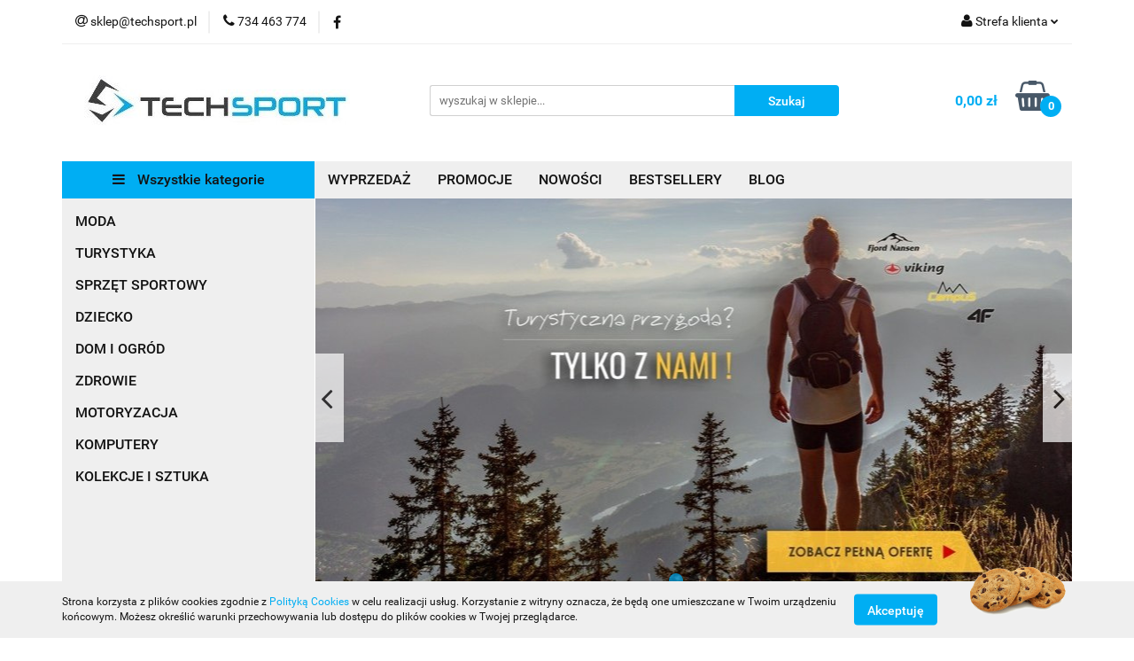

--- FILE ---
content_type: text/html; charset=utf-8
request_url: https://techsport.pl/
body_size: 21561
content:
<!DOCTYPE html>
<html lang="pl" currency="PLN"  class=" ">
	<head>
		<meta http-equiv="Content-Type" content="text/html; charset=UTF-8" />
		<meta name="description" content="Sklep internetowy. Najlepsze produkty w przystępnych cenach kupisz tylko tutaj !">
		<meta name="keywords" content="Sklep, internetowy, produkty, najniższe ceny, tanio, solidnie, gwarancja, dobra jakość">
					<meta name="generator" content="Sky-Shop">
						<meta name="author" content="techsport - działa na oprogramowaniu sklepów internetowych Sky-Shop.pl">
		<meta name="viewport" content="width=device-width, initial-scale=1.0">
		<meta name="skin_id" content="universal">
		<meta property="og:title" content="techsport">
		<meta property="og:description" content="Sklep internetowy. Najlepsze produkty w przystępnych cenach kupisz tylko tutaj !">
					<meta property="og:image" content="https://techsport.pl/upload/techsport/logos//logo%282%29.jpg">
			<meta property="og:image:type" content="image/jpeg">
			<meta property="og:image:width" content="">
			<meta property="og:image:height" content="">
			<link rel="image_src" href="https://techsport.pl/upload/techsport/logos//logo%282%29.jpg">
							<link rel="shortcut icon" href="/upload/techsport/favicon.png">
											<link rel="canonical" href="https://techsport.pl">
						<title>techsport</title>
		

				


    <script type="text/javascript">
        !function(f, b, e, v, n, t, s) {
            if (f.fbq) return;
            n = f.fbq = function() {
                n.callMethod ?
                    n.callMethod.apply(n, arguments) : n.queue.push(arguments)
            };
            if (!f._fbq) f._fbq = n;
            n.push = n;
            n.loaded = !0;
            n.version = '2.0';
            n.queue = [];
            t = b.createElement(e);
            t.async = !0;
            t.src = v;
            s = b.getElementsByTagName(e)[0];
            s.parentNode.insertBefore(t, s)
        }(window,
            document, 'script', 'https://connect.facebook.net/en_US/fbevents.js');
        fbq('init', '199991605410488');

				fbq('track', 'PageView', {}, { eventID: 'PageView.0718478001769247165' } );
		    </script>
    <noscript>
        <img height="1" width="1" src="https://www.facebook.com/tr?id=199991605410488&ev=&noscript=1">
    </noscript>

<!-- edrone -->












		<script type="text/javascript">

			function imageLoaded(element, target = "prev") {
				let siblingElement;
				if (target === "prev") {
					siblingElement = element.previousElementSibling;
				} else if (target === "link") {
					siblingElement = element.parentElement.previousElementSibling;
				}
				if (siblingElement && (siblingElement.classList.contains("fa") || siblingElement.classList.contains("icon-refresh"))) {
					siblingElement.style.display = "none";
				}
			}
			</script>

        
		<link rel="stylesheet" href="/view/new/userContent/techsport/style.css?v=524">
		
		
		<script src="/view/new/scheme/public/_common/js/libs/promise/promise.min.js"></script>
		<script src="/view/new/scheme/public/_common/js/libs/jquery/jquery.min.js"></script>
		<script src="/view/new/scheme/public/_common/js/libs/angularjs/angularjs.min.js"></script>
	</head>
	<body 		  data-coupon-codes-active="0"
		  data-free-delivery-info-active="1"
		  data-generate-pdf-config="PRODUCT_AND_CART"
		  data-hide-price="0"
		  data-is-user-logged-id="0"
		  data-loyalty-points-active="0"
		  data-cart-simple-info-quantity="0"
		  data-cart-simple-info-price="0,00 zł"
		  data-base="PLN"
		  data-used="PLN|zł"
		  data-rates="'PLN':1"
		  data-decimal-hide="0"
		  data-decimal=","
		  data-thousand=" "
		   data-js-hash="61b5b6cba7"		  		  		  class="		  		  		  		  "
		  		  		  		  		  data-hurt-price-type=""
		  data-hurt-price-text=""
		  		  data-tax="23"
	>
		
		
		


<div id="aria-live" role="alert" aria-live="assertive" class="sr-only">&nbsp;</div>
<main class="skyshop-container" data-ng-app="SkyShopModule">
		

<div data-ng-controller="CartCtrl" data-ng-init="init({type: 'QUICK_CART', turnOffSales: 0})">
		
<md-sidenav ng-cloak md-component-id="mobile-cart" class="md-sidenav-right position-fixed" sidenav-swipe>
    <md-content layout-padding="">
        <div class="dropdown dropdown-quick-cart">
            
  <ul data-ng-if="data.cartSelected || data.hidePrice" class="quick-cart-products-wrapper products">
    <li data-ng-if="!data.cartSelected.items.length" class="quick-cart-empty-wrapper">
      <div class="quick-cart-empty-title">
        Koszyk jest pusty
      </div>
    </li>
    <li data-ng-if="data.cartSelected.items.length && item.type !== 'GRATIS_PRODUCT'" class="quick-cart-products__item" data-nosnippet data-ng-repeat="item in data.cartSelected.items track by item.id">
      <div class="container-fluid">
        <div class="row product">
          <div>
            <button data-ng-click="openProductPage(item.product)" data-ng-disabled="isApiPending">
              <img class="product-image"
                   data-ng-srcset="[{[item.product.photo.url]}] 125w"
                   sizes="(max-width: 1200px) 125px, 125px"
                   data-ng-src="[{[item.product.photo.url]}]"
                   alt="[{[item.product.name]}]"/>
            </button>
          </div>
          <div>
            <button data-ng-click="openProductPage(item.product)" data-ng-disabled="isApiPending">
              <span class="product-name" data-ng-bind="item.product.name"></span>
            </button>
            <span class="product-total">
            <span data-ng-bind="item.quantity"></span> x <span data-ng-bind-html="item.unitPriceSummary | priceFormat:''"></span>
          </span>
          </div>
          <div>
            <i class="close-shape"
               is-disabled="isApiPending"
               remove-list-item
               parent-selector-to-remove="'li'"
               collapse-animation="true"
               click="deleteCartItem(item.id)"></i>
          </div>
        </div>
      </div>
    </li>
  </ul>
  <div data-ng-if="data.cartSelected || data.hidePrice" class="quick-cart-products-actions">
    <div class="quick-cart-products-actions__summary">
      <div data-ng-if="cartFinalDiscountByFreeDelivery() || (data.cartFreeDelivery && data.cartFreeDelivery.status !== data.cartFreeDeliveryStatuses.NOT_AVAILABLE)" class="quick-cart-products-actions__summary-delivery">
        <div data-ng-if="!cartFinalDiscountByFreeDelivery()  && data.cartFreeDelivery.missingAmount > 0" class="summary-element cart-is-free-shipment">
          <span>Do bezpłatnej dostawy brakuje</span>
          <span data-ng-bind-html="data.cartFreeDelivery | priceFormat: ''">-,--</span>
        </div>
        <div data-ng-if="cartFinalDiscountByFreeDelivery() || data.cartFreeDelivery.missingAmount <= 0" class="summary-element free-shipment-wrapper">
          <i class="fa fa-truck"></i>
          <span class="value-upper free-shipment-info">Darmowa dostawa!</span>
        </div>
        <div>
        </div>
      </div>

      <div class="quick-cart-products-actions__summary-total-price">
        <span>Suma </span>
        <span data-ng-if="!data.hidePrice" class="value" data-ng-bind-html="data.cartSelected.priceSummary | priceFormat:'':true">0,00 zł</span>
        <span data-ng-if="data.hidePrice" class="hide-price-text"></span>
      </div>
            <div class="quick-cart-products-actions__summary-discount-info" data-ng-if="data.cartSelected.priceSummary.final.gross != data.cartSelected.priceSummary.base.gross">
        <small>Cena uwzględnia rabaty</small>
      </div>
    </div>
    <button data-ng-disabled="isApiPending" type="button" class="btn btn-primary btn-block" data-ng-click="goToCart()">
      Realizuj zamówienie
    </button>
  </div>
  <!--googleon: all-->
        </div>
    </md-content>
</md-sidenav>	<header id="header" class="mod-header-6 ">
			
<section class="cookies hidden bottom">
  <div class="container">
    <div class="row">
      <div class="col-xs-8">
        <span>Strona korzysta z plików cookies zgodnie z <a href="http://customizedrwd.mysky-shop.pl/news/n/134/Polityka-cookies">Polityką Cookies</a> w celu realizacji usług. Korzystanie z witryny oznacza, że będą one umieszczane w Twoim urządzeniu końcowym. Możesz określić warunki przechowywania lub dostępu do plików cookies w Twojej przeglądarce.</span>
      </div>
      <div class="col-xs-4">
        <button type="button" class="btn btn-primary core_acceptCookies">Akceptuję</button>
        <div class="cookie-bg-block" style="background-image: url('/view/new/scheme/public/_common/img/cookies.png')"></div>
      </div>
    </div>
  </div>
</section>
		<div class="header_inner_wrapper">
		
<section class="mobile-search">
  <span class="title">Szukaj</span>
  <i class="close-shape"></i>
    <form method="GET" action="/category/#top">
      <div class="row">
        <div class="mobile-search-input-wrapper clearbox">
          <input class="input-field " type="text" name="q" product-per-page="4" value="" placeholder="wyszukaj w sklepie..." autocomplete="off"  />
          <i class="clearbox_button"></i>
                  </div>
        <div class="mobile-search-btn-wrapper">
          <input type="submit" value="Szukaj" class="btn btn-primary btn-block">
        </div>
      </div>
          </form>
</section>
		
		<section class="top_bar">
			<div class="sky-container">
				<div class="top_bar_inner_wrapper">
					<div class="top_bar_item left">
						
<div class="top_bar_item_list_wrapper">
  <ul class="top_bar_item_list">
        <li data-type="email" class="top_bar_item_list_item hidden-on-mobile" id="top_bar_item_list_item_email">
                  <a href="mailto:sklep@techsport.pl">
            <div class="top_bar_item_list_item_icon" id="top_bar_item_list_item_email_icon">
              <span class="helper-icon">
                <i class="fa fa-at"></i>
              </span>
            </div>
            <span class="helper-text">
              sklep@techsport.pl
            </span>
          </a>
                  </li>
              <li data-type="phone" class="top_bar_item_list_item hidden-on-mobile" id="top_bar_item_list_item_phone">
                      <a href="tel:734 463 774">
              <div class="top_bar_item_list_item_icon" id="top_bar_item_list_item_phone_icon">
                <span class="helper-icon">
                  <i class="fa fa-phone"></i>
                </span>
              </div>
              <span class="helper-text">
                734 463 774
              </span>
            </a>
                </li>
                      <li data-type="social-sm_facebook" class="top_bar_item_list_item top_bar_item_list_item_social_media hidden-on-mobile" ng-non-bindable>
            <a href="https://pl-pl.facebook.com/TECHSPORTpl/" rel="nofollow" target="_blank">
                <div class="top_bar_item_list_item_social_media">
                                    <span class="top_bar_item_list_item_social_media_icon" id="top_bar_item_list_item_social_media_icon_fb">
                    <i class="fa fa-facebook"></i>
                  </span>
                                  </div>
            </a>
        </li>
                                                                                                                                            <li id="mobile-open-contact" class="top_bar_item_list_item top_bar_item_list_item_contact hidden-on-desktop">
          <a href="#">
            <div class="top_bar_item_list_item_item_social_envelope_icon">
              <span class="helper-icon">
                <i class="fa fa-envelope"></i>
              </span>
              <span class="helper-arrow">
                <i class="fa fa-chevron-down"></i>
              </span>
            </div>
          </a>
      </li>
      </ul>
</div>					</div>
					<div class="top_bar_item right">
						
<div class="top_bar_item_list_wrapper">
    <ul class="top_bar_item_list">
                        <li class="top_bar_item_list_item user-menu">
            
  <div class="header_top_bar_social_user_icon">
    <span class="helper-icon">
      <i class="fa fa-user"></i>
    </span>
          <span class="hidden-on-mobile">
        Strefa klienta
      </span>
      <span class="helper-arrow">
        <i class="fa fa-chevron-down"></i>      </span> 
  </div>
  <div class="dropdown">
    <ul>
      <li>
        <a href="/login/">Zaloguj się</a>
      </li>
      <li>
        <a href="/register/">Zarejestruj się</a>
      </li>
            <li>
        <a href="/ticket/add/" rel="nofollow">Dodaj zgłoszenie</a>
      </li>
          </ul>
  </div>
        </li>
                    <li cy-data="headerCart" data-ng-click="openMobileCart($event)" data-ng-mouseenter="loadMobileCart()" class="top_bar_item_list_item quick-cart  hidden-on-desktop ">
                <div class="top_bar_item_list_item_cart_icon">
                    <span class="helper-icon">
                        <i class="fa fa-shopping-basket"></i>
                    </span>
                    <span class="helper-text">
                        Koszyk
                    </span>
                    <span class="helper-text-amount">
                        <span class="helper-cart-left-bracket">(</span>
                        <span data-ng-bind="data.cartAmount">0</span>
                        <span class="helper-cart-right-bracket">)</span>
                    </span>
                    <span class="helper-arrow">
                        <i class="fa fa-chevron-down"></i>
                    </span>
                </div>
                                <div data-ng-if="data.initCartAmount" class="dropdown dropdown-quick-cart">
                    
  <ul data-ng-if="data.cartSelected || data.hidePrice" class="quick-cart-products-wrapper products">
    <li data-ng-if="!data.cartSelected.items.length" class="quick-cart-empty-wrapper">
      <div class="quick-cart-empty-title">
        Koszyk jest pusty
      </div>
    </li>
    <li data-ng-if="data.cartSelected.items.length && item.type !== 'GRATIS_PRODUCT'" class="quick-cart-products__item" data-nosnippet data-ng-repeat="item in data.cartSelected.items track by item.id">
      <div class="container-fluid">
        <div class="row product">
          <div>
            <button data-ng-click="openProductPage(item.product)" data-ng-disabled="isApiPending">
              <img class="product-image"
                   data-ng-srcset="[{[item.product.photo.url]}] 125w"
                   sizes="(max-width: 1200px) 125px, 125px"
                   data-ng-src="[{[item.product.photo.url]}]"
                   alt="[{[item.product.name]}]"/>
            </button>
          </div>
          <div>
            <button data-ng-click="openProductPage(item.product)" data-ng-disabled="isApiPending">
              <span class="product-name" data-ng-bind="item.product.name"></span>
            </button>
            <span class="product-total">
            <span data-ng-bind="item.quantity"></span> x <span data-ng-bind-html="item.unitPriceSummary | priceFormat:''"></span>
          </span>
          </div>
          <div>
            <i class="close-shape"
               is-disabled="isApiPending"
               remove-list-item
               parent-selector-to-remove="'li'"
               collapse-animation="true"
               click="deleteCartItem(item.id)"></i>
          </div>
        </div>
      </div>
    </li>
  </ul>
  <div data-ng-if="data.cartSelected || data.hidePrice" class="quick-cart-products-actions">
    <div class="quick-cart-products-actions__summary">
      <div data-ng-if="cartFinalDiscountByFreeDelivery() || (data.cartFreeDelivery && data.cartFreeDelivery.status !== data.cartFreeDeliveryStatuses.NOT_AVAILABLE)" class="quick-cart-products-actions__summary-delivery">
        <div data-ng-if="!cartFinalDiscountByFreeDelivery()  && data.cartFreeDelivery.missingAmount > 0" class="summary-element cart-is-free-shipment">
          <span>Do bezpłatnej dostawy brakuje</span>
          <span data-ng-bind-html="data.cartFreeDelivery | priceFormat: ''">-,--</span>
        </div>
        <div data-ng-if="cartFinalDiscountByFreeDelivery() || data.cartFreeDelivery.missingAmount <= 0" class="summary-element free-shipment-wrapper">
          <i class="fa fa-truck"></i>
          <span class="value-upper free-shipment-info">Darmowa dostawa!</span>
        </div>
        <div>
        </div>
      </div>

      <div class="quick-cart-products-actions__summary-total-price">
        <span>Suma </span>
        <span data-ng-if="!data.hidePrice" class="value" data-ng-bind-html="data.cartSelected.priceSummary | priceFormat:'':true">0,00 zł</span>
        <span data-ng-if="data.hidePrice" class="hide-price-text"></span>
      </div>
            <div class="quick-cart-products-actions__summary-discount-info" data-ng-if="data.cartSelected.priceSummary.final.gross != data.cartSelected.priceSummary.base.gross">
        <small>Cena uwzględnia rabaty</small>
      </div>
    </div>
    <button data-ng-disabled="isApiPending" type="button" class="btn btn-primary btn-block" data-ng-click="goToCart()">
      Realizuj zamówienie
    </button>
  </div>
  <!--googleon: all-->
                </div>
                            </li>
            </ul>
</div>
					</div>
				</div>
			</div>
		</section>
		<section class="header_middle_content">
			<div class="sky-container">
				<div class="header_middle_content_inner_wrapper">
					<a href="/" class="header_middle_content_logo">
						<img src="/upload/techsport/logos//logo%282%29.jpg" data-src-old-browser="" alt=" techsport " />
					</a>
					<ul class="mobile-actions">
						<li id="mobile-open-search">
							<i class="fa fa-search"></i>
						</li>
						<li id="mobile-open-menu">
							<i class="fa fa-bars"></i>
						</li>
					</ul>
					<div class="header_middle_content_searchbox search-box ">
						<form method="GET" action="/category/#top">
							<div class="header_middle_content_searchbox_input_wrapper">
								<input cy-data="headerSearch" class="input-field " type="text" name="q" value="" placeholder="wyszukaj w sklepie..." autocomplete="off"  />
															</div>
							<div class="header_middle_content_searchbox_button_wrapper">
								<input type="submit" value="Szukaj" class="btn btn-primary btn-block">
															</div>
						</form>
					</div>
										
<div cy-data="headerCart" class="header_middle_content_quick_cart_wrapper quick-cart">
  <a data-ng-click="openMobileCart($event)" data-ng-mouseenter="loadMobileCart()" href="/cart/" class="header_middle_content_quick_cart" rel="nofollow">
    <div class="header_middle_content_quick_cart_price price"><span data-ng-bind-html="data.cartPriceSummary | priceFormat:'':false:'final':'0,00 zł'">0,00 zł</span></div>
    <i class="fa fa-shopping-basket"></i>
    <div class="header_middle_content_quick_cart_counter counter"><span data-ng-bind="data.cartAmount">0</span></div>
  </a>
    <div ng-cloak data-ng-if="data.initCartAmount" class="dropdown dropdown-quick-cart">
    
  <ul data-ng-if="data.cartSelected || data.hidePrice" class="quick-cart-products-wrapper products">
    <li data-ng-if="!data.cartSelected.items.length" class="quick-cart-empty-wrapper">
      <div class="quick-cart-empty-title">
        Koszyk jest pusty
      </div>
    </li>
    <li data-ng-if="data.cartSelected.items.length && item.type !== 'GRATIS_PRODUCT'" class="quick-cart-products__item" data-nosnippet data-ng-repeat="item in data.cartSelected.items track by item.id">
      <div class="container-fluid">
        <div class="row product">
          <div>
            <button data-ng-click="openProductPage(item.product)" data-ng-disabled="isApiPending">
              <img class="product-image"
                   data-ng-srcset="[{[item.product.photo.url]}] 125w"
                   sizes="(max-width: 1200px) 125px, 125px"
                   data-ng-src="[{[item.product.photo.url]}]"
                   alt="[{[item.product.name]}]"/>
            </button>
          </div>
          <div>
            <button data-ng-click="openProductPage(item.product)" data-ng-disabled="isApiPending">
              <span class="product-name" data-ng-bind="item.product.name"></span>
            </button>
            <span class="product-total">
            <span data-ng-bind="item.quantity"></span> x <span data-ng-bind-html="item.unitPriceSummary | priceFormat:''"></span>
          </span>
          </div>
          <div>
            <i class="close-shape"
               is-disabled="isApiPending"
               remove-list-item
               parent-selector-to-remove="'li'"
               collapse-animation="true"
               click="deleteCartItem(item.id)"></i>
          </div>
        </div>
      </div>
    </li>
  </ul>
  <div data-ng-if="data.cartSelected || data.hidePrice" class="quick-cart-products-actions">
    <div class="quick-cart-products-actions__summary">
      <div data-ng-if="cartFinalDiscountByFreeDelivery() || (data.cartFreeDelivery && data.cartFreeDelivery.status !== data.cartFreeDeliveryStatuses.NOT_AVAILABLE)" class="quick-cart-products-actions__summary-delivery">
        <div data-ng-if="!cartFinalDiscountByFreeDelivery()  && data.cartFreeDelivery.missingAmount > 0" class="summary-element cart-is-free-shipment">
          <span>Do bezpłatnej dostawy brakuje</span>
          <span data-ng-bind-html="data.cartFreeDelivery | priceFormat: ''">-,--</span>
        </div>
        <div data-ng-if="cartFinalDiscountByFreeDelivery() || data.cartFreeDelivery.missingAmount <= 0" class="summary-element free-shipment-wrapper">
          <i class="fa fa-truck"></i>
          <span class="value-upper free-shipment-info">Darmowa dostawa!</span>
        </div>
        <div>
        </div>
      </div>

      <div class="quick-cart-products-actions__summary-total-price">
        <span>Suma </span>
        <span data-ng-if="!data.hidePrice" class="value" data-ng-bind-html="data.cartSelected.priceSummary | priceFormat:'':true">0,00 zł</span>
        <span data-ng-if="data.hidePrice" class="hide-price-text"></span>
      </div>
            <div class="quick-cart-products-actions__summary-discount-info" data-ng-if="data.cartSelected.priceSummary.final.gross != data.cartSelected.priceSummary.base.gross">
        <small>Cena uwzględnia rabaty</small>
      </div>
    </div>
    <button data-ng-disabled="isApiPending" type="button" class="btn btn-primary btn-block" data-ng-click="goToCart()">
      Realizuj zamówienie
    </button>
  </div>
  <!--googleon: all-->
  </div>
  
</div>									</div>
			</div>
		</section>
		<section class="header_bottom_content">
			<div class="sky-container">

			<div class="menu menu-calculate smart-menu" data-action="inline">
				<ul class="header_bottom_content_list" >
					<li class="header_bottom_content_list_item vertical-menu" >
													<a href="#" class="disabled">
								<i class="fa fa-bars"></i> Wszystkie kategorie
							</a>
											</li>
					
          <li class="header_bottom_content_list_dropdown_item">
      <a class="header_bottom_content_list_item_anchor" href="https://techsport.pl/category/?q=wyprzeda%C5%BC" >
        WYPRZEDAŻ
      </a>
    </li>
  
          <li class="header_bottom_content_list_dropdown_item">
      <a class="header_bottom_content_list_item_anchor" href="https://techsport.pl/category/?q=promocja#top" >
        PROMOCJE
      </a>
    </li>
  
          <li class="header_bottom_content_list_dropdown_item">
      <a class="header_bottom_content_list_item_anchor" href="/category/c/new" >
        NOWOŚCI
      </a>
    </li>
  
          <li class="header_bottom_content_list_dropdown_item">
      <a class="header_bottom_content_list_item_anchor" href="/category/c/bestseller" >
        BESTSELLERY
      </a>
    </li>
  
          <li class="header_bottom_content_list_dropdown_item">
      <a class="header_bottom_content_list_item_anchor" href="https://www.fjordnansen.pl/" >
        BLOG
      </a>
    </li>
  
					<li class="header_bottom_content_list_item  hamburger ">
						<a href="#">
							<i class="fa fa-bars"></i>
						</a>
						<div class="dropdown">
							<div class="row">
								<div class="col-xs-12 smart-menu">
									<ul class="hambureger-elements"></ul>
								</div>
							</div>
						</div>
					</li>
				</ul>
			</div>
							<section class="header-bottom ">
					<div class="container-fluid">
						<div class="row">
							<div class="col-xs-3">
								<div class="vertical-menu">
									<div class="vertical-menu-content">
										<ul>
																																																	<li>
														<a >
															<span>MODA</span>
														</a>
																													<div class="sub-categories items-col-3">
																<div class="sub-categories-content">
																	<div class="row">
																																					<div class="col-xs-4">
																				<div class="cat-title">
																	<a href="/Odziez-meska-c1536">Odzież męska</a>
																</div>
																																									<ul>
																																													<li>
																								<a href="/Bluzy-c1537">Bluzy</a>
																							</li>
																																													<li>
																								<a href="/Okrycia-wierzchnie-c1541">Okrycia wierzchnie</a>
																							</li>
																																													<li>
																								<a href="/T-shirty-c1543">T-shirty</a>
																							</li>
																																													<li>
																								<a href="/Spodenki-c1544">Spodenki</a>
																							</li>
																																													<li>
																								<a href="/Koszulki-polo-c1548">Koszulki polo</a>
																							</li>
																																													<li>
																								<a href="/Koszulki-bez-rekawow-c1549">Koszulki bez rękawów</a>
																							</li>
																																													<li>
																								<a href="/Dresy-kompletne-c1550">Dresy kompletne</a>
																							</li>
																																													<li>
																								<a href="/Spodnie-c1552">Spodnie</a>
																							</li>
																																													<li>
																								<a href="/Kamizelki-c1555">Kamizelki</a>
																							</li>
																																													<li>
																								<a href="/Swetry-c1565">Swetry</a>
																							</li>
																																													<li>
																								<a href="/Koszulki-z-dlugim-rekawem-c1595">Koszulki z długim rękawem</a>
																							</li>
																																											</ul>
																																							</div>
																																					<div class="col-xs-4">
																				<div class="cat-title">
																	<a href="/Odziez-damska-c1545">Odzież damska</a>
																</div>
																																									<ul>
																																													<li>
																								<a href="/Spodenki-c1546">Spodenki</a>
																							</li>
																																													<li>
																								<a href="/Bluzy-c1554">Bluzy</a>
																							</li>
																																													<li>
																								<a href="/Spodnie-c1557">Spodnie</a>
																							</li>
																																													<li>
																								<a href="/Okrycia-wierzchnie-c1566">Okrycia wierzchnie</a>
																							</li>
																																													<li>
																								<a href="/Topy-c1584">Topy</a>
																							</li>
																																													<li>
																								<a href="/Dresy-kompletne-c1629">Dresy kompletne</a>
																							</li>
																																													<li>
																								<a href="/Spodnice-i-spodniczki-c1633">Spódnice i spódniczki</a>
																							</li>
																																													<li>
																								<a href="/Koszulki-polo-c1638">Koszulki polo</a>
																							</li>
																																													<li>
																								<a href="/T-shirty-c1664">T-shirty</a>
																							</li>
																																													<li>
																								<a href="/Legginsy-c1673">Legginsy</a>
																							</li>
																																													<li>
																								<a href="/Kamizelki-c1790">Kamizelki</a>
																							</li>
																																											</ul>
																																							</div>
																																					<div class="col-xs-4">
																				<div class="cat-title">
																	<a href="/Dziecko-c1009">Dziecko</a>
																</div>
																																									<ul>
																																													<li>
																								<a href="/Odziez-c1010">Odzież</a>
																							</li>
																																													<li>
																								<a href="/Obuwie-c1015">Obuwie</a>
																							</li>
																																													<li>
																								<a href="/Artykuly-szkolne-c1018">Artykuły szkolne</a>
																							</li>
																																													<li>
																								<a href="/Rowery-i-pojazdy-c1026">Rowery i pojazdy</a>
																							</li>
																																													<li>
																								<a href="/Akcesoria-dla-mamy-i-dziecka-c1341">Akcesoria dla mamy i dziecka</a>
																							</li>
																																													<li>
																								<a href="/Zabawki-c1429">Zabawki</a>
																							</li>
																																													<li>
																								<a href="/Zabawki-ogrodowe-c1487">Zabawki ogrodowe</a>
																							</li>
																																													<li>
																								<a href="/Okazje-przyjecia-c1509">Okazje, przyjęcia</a>
																							</li>
																																													<li>
																								<a href="/Karmienie-dziecka-c1512">Karmienie dziecka</a>
																							</li>
																																													<li>
																								<a href="/Zdrowie-i-higiena-c1645">Zdrowie i higiena</a>
																							</li>
																																											</ul>
																																							</div>
																																					<div class="col-xs-4">
																				<div class="cat-title">
																	<a href="/Bielizna-meska-c1581">Bielizna męska</a>
																</div>
																																									<ul>
																																													<li>
																								<a href="/Kapielowki-c1582">Kąpielówki</a>
																							</li>
																																													<li>
																								<a href="/Skarpetki-c1593">Skarpetki</a>
																							</li>
																																													<li>
																								<a href="/Majtki-c1601">Majtki</a>
																							</li>
																																													<li>
																								<a href="/Kalesony-c1630">Kalesony</a>
																							</li>
																																													<li>
																								<a href="/Pozostale-c1631">Pozostałe</a>
																							</li>
																																													<li>
																								<a href="/Podkoszulki-c1632">Podkoszulki</a>
																							</li>
																																											</ul>
																																							</div>
																																					<div class="col-xs-4">
																				<div class="cat-title">
																	<a href="/Bielizna-damska-c1559">Bielizna damska</a>
																</div>
																																									<ul>
																																													<li>
																								<a href="/Skarpetki-i-kolanowki-c1560">Skarpetki i kolanówki</a>
																							</li>
																																													<li>
																								<a href="/Komplety-c1605">Komplety</a>
																							</li>
																																													<li>
																								<a href="/Biustonosze-c1785">Biustonosze</a>
																							</li>
																																													<li>
																								<a href="/Stroje-kapielowe-c1868">Stroje kąpielowe</a>
																							</li>
																																													<li>
																								<a href="/Majtki-c1876">Majtki</a>
																							</li>
																																											</ul>
																																							</div>
																																					<div class="col-xs-4">
																				<div class="cat-title">
																	<a href="/Obuwie-c1531">Obuwie</a>
																</div>
																																									<ul>
																																													<li>
																								<a href="/Meskie-c1532">Męskie</a>
																							</li>
																																													<li>
																								<a href="/Damskie-c1534">Damskie</a>
																							</li>
																																													<li>
																								<a href="/Akcesoria-c1639">Akcesoria</a>
																							</li>
																																											</ul>
																																							</div>
																																					<div class="col-xs-4">
																				<div class="cat-title">
																	<a href="/Galanteria-i-dodatki-c1538">Galanteria i dodatki</a>
																</div>
																																									<ul>
																																													<li>
																								<a href="/Nakrycia-glowy-c1539">Nakrycia głowy</a>
																							</li>
																																													<li>
																								<a href="/Rekawiczki-c1561">Rękawiczki</a>
																							</li>
																																													<li>
																								<a href="/Szaliki-i-szale-c1562">Szaliki i szale</a>
																							</li>
																																													<li>
																								<a href="/Plecaki-c1564">Plecaki</a>
																							</li>
																																													<li>
																								<a href="/Portfele-c1569">Portfele</a>
																							</li>
																																													<li>
																								<a href="/Torby-c1570">Torby</a>
																							</li>
																																													<li>
																								<a href="/Saszetki-i-nerki-c1580">Saszetki i nerki</a>
																							</li>
																																													<li>
																								<a href="/Okulary-przeciwsloneczne-c1583">Okulary przeciwsłoneczne</a>
																							</li>
																																													<li>
																								<a href="/Torebki-c1591">Torebki</a>
																							</li>
																																													<li>
																								<a href="/Breloki-c1609">Breloki</a>
																							</li>
																																													<li>
																								<a href="/Paski-c1611">Paski</a>
																							</li>
																																													<li>
																								<a href="/Maseczki-bawelniane-c1620">Maseczki bawełniane</a>
																							</li>
																																													<li>
																								<a href="/Chusty-i-apaszki-c1621">Chusty i apaszki</a>
																							</li>
																																											</ul>
																																							</div>
																																					<div class="col-xs-4">
																				<div class="cat-title">
																	<a href="/Bagaz-c1571">Bagaż</a>
																</div>
																																									<ul>
																																													<li>
																								<a href="/Torby-podrozne-c1572">Torby podróżne</a>
																							</li>
																																											</ul>
																																							</div>
																																					<div class="col-xs-4">
																				<div class="cat-title">
																	<a href="/Przebrania-kostiumy-maski-c1618">Przebrania, kostiumy, maski</a>
																</div>
																																									<ul>
																																													<li>
																								<a href="/Maski-c1619">Maski</a>
																							</li>
																																											</ul>
																																							</div>
																																			</div>
																</div>
															</div>
																											</li>
																																						<li>
														<a >
															<span>TURYSTYKA</span>
														</a>
																													<div class="sub-categories items-col-1">
																<div class="sub-categories-content">
																	<div class="row">
																																					<div class="col-xs-12">
																				<div class="cat-title">
																	<a href="/Turystyka-c984">Turystyka</a>
																</div>
																																									<ul>
																																													<li>
																								<a href="/Meble-turystyczne-c985">Meble turystyczne</a>
																							</li>
																																													<li>
																								<a href="/Plecaki-c987">Plecaki</a>
																							</li>
																																													<li>
																								<a href="/Obuwie-c990">Obuwie</a>
																							</li>
																																													<li>
																								<a href="/Spiwory-materace-i-karimaty-c998">Śpiwory, materace i karimaty</a>
																							</li>
																																													<li>
																								<a href="/Namioty-i-akcesoria-c1028">Namioty i akcesoria</a>
																							</li>
																																													<li>
																								<a href="/Bagaz-c1056">Bagaż</a>
																							</li>
																																													<li>
																								<a href="/Odziez-c1059">Odzież</a>
																							</li>
																																													<li>
																								<a href="/Akcesoria-turystyczne-c1074">Akcesoria turystyczne</a>
																							</li>
																																													<li>
																								<a href="/Latarki-i-lampy-c1087">Latarki i lampy</a>
																							</li>
																																													<li>
																								<a href="/Kuchnia-turystyczna-c1110">Kuchnia turystyczna</a>
																							</li>
																																													<li>
																								<a href="/Noze-scyzoryki-i-multitoole-c1123">Noże, scyzoryki i multitoole</a>
																							</li>
																																													<li>
																								<a href="/Higiena-c1125">Higiena</a>
																							</li>
																																													<li>
																								<a href="/Na-plaze-Na-piknik-c1133">Na plażę/Na piknik</a>
																							</li>
																																													<li>
																								<a href="/Pozostale-c1165">Pozostałe</a>
																							</li>
																																													<li>
																								<a href="/Orientacja-w-terenie-c1218">Orientacja w terenie</a>
																							</li>
																																													<li>
																								<a href="/Apteczki-i-srodki-na-owady-c1253">Apteczki i środki na owady</a>
																							</li>
																																													<li>
																								<a href="/Ogien-i-cieplo-c1417">Ogień i ciepło</a>
																							</li>
																																													<li>
																								<a href="/Akcesoria-c1678">Akcesoria</a>
																							</li>
																																											</ul>
																																							</div>
																																			</div>
																</div>
															</div>
																											</li>
																																						<li>
														<a >
															<span>SPRZĘT SPORTOWY</span>
														</a>
																													<div class="sub-categories items-col-3">
																<div class="sub-categories-content">
																	<div class="row">
																																					<div class="col-xs-4">
																				<div class="cat-title">
																	<a href="/Sporty-wodne-c1045">Sporty wodne</a>
																</div>
																																									<ul>
																																													<li>
																								<a href="/Plywanie-c1046">Pływanie</a>
																							</li>
																																													<li>
																								<a href="/Kajakarstwo-c1105">Kajakarstwo</a>
																							</li>
																																													<li>
																								<a href="/Zeglarstwo-c1120">Żeglarstwo</a>
																							</li>
																																													<li>
																								<a href="/Nurkowanie-c1190">Nurkowanie</a>
																							</li>
																																													<li>
																								<a href="/Sprzet-ratunkowy-i-asekuracyjny-c1873">Sprzęt ratunkowy i asekuracyjny</a>
																							</li>
																																											</ul>
																																							</div>
																																					<div class="col-xs-4">
																				<div class="cat-title">
																	<a href="/Skating-slackline-c1053">Skating, slackline</a>
																</div>
																																									<ul>
																																													<li>
																								<a href="/Hulajnogi-c1054">Hulajnogi</a>
																							</li>
																																													<li>
																								<a href="/Rolki-c1058">Rolki</a>
																							</li>
																																													<li>
																								<a href="/Czesci-c1149">Części</a>
																							</li>
																																													<li>
																								<a href="/Ochraniacze-kaski-c1157">Ochraniacze, kaski</a>
																							</li>
																																													<li>
																								<a href="/Wrotki-c1164">Wrotki</a>
																							</li>
																																													<li>
																								<a href="/Deskorolki-kompletne-c1209">Deskorolki kompletne</a>
																							</li>
																																													<li>
																								<a href="/Longboard-c1257">Longboard</a>
																							</li>
																																											</ul>
																																							</div>
																																					<div class="col-xs-4">
																				<div class="cat-title">
																	<a href="/Sporty-zimowe-c1062">Sporty zimowe</a>
																</div>
																																									<ul>
																																													<li>
																								<a href="/Lyzwiarstwo-c1063">Łyżwiarstwo</a>
																							</li>
																																													<li>
																								<a href="/Odziez-c1081">Odzież</a>
																							</li>
																																													<li>
																								<a href="/Kaski-c1156">Kaski</a>
																							</li>
																																													<li>
																								<a href="/Kijki-c1175">Kijki</a>
																							</li>
																																													<li>
																								<a href="/Akcesoria-narciarskie-i-snowboar-c1210">Akcesoria narciarskie i snowboar</a>
																							</li>
																																													<li>
																								<a href="/Sanki-c1221">Sanki</a>
																							</li>
																																													<li>
																								<a href="/Gogle-i-okulary-c1231">Gogle i okulary</a>
																							</li>
																																													<li>
																								<a href="/Akcesoria-narciarskie-i-snowboardowe-c1636">Akcesoria narciarskie i snowboardowe</a>
																							</li>
																																													<li>
																								<a href="/Pozostale-c1789">Pozostałe</a>
																							</li>
																																													<li>
																								<a href="/Akcesoria-c1888">Akcesoria</a>
																							</li>
																																											</ul>
																																							</div>
																																					<div class="col-xs-4">
																				<div class="cat-title">
																	<a href="/Sporty-towarzyskie-i-rekreacja-c1078">Sporty towarzyskie i rekreacja</a>
																</div>
																																									<ul>
																																													<li>
																								<a href="/Nordic-Walking-c1079">Nordic Walking</a>
																							</li>
																																													<li>
																								<a href="/Dart-c1197">Dart</a>
																							</li>
																																											</ul>
																																							</div>
																																					<div class="col-xs-4">
																				<div class="cat-title">
																	<a href="/Wedkarstwo-c1089">Wędkarstwo</a>
																</div>
																																									<ul>
																																													<li>
																								<a href="/Akcesoria-wedkarskie-c1090">Akcesoria wędkarskie</a>
																							</li>
																																													<li>
																								<a href="/Pozostale-c1092">Pozostałe</a>
																							</li>
																																													<li>
																								<a href="/Sprzet-elektroniczny-c1626">Sprzęt elektroniczny</a>
																							</li>
																																													<li>
																								<a href="/Odziez-c1834">Odzież</a>
																							</li>
																																											</ul>
																																							</div>
																																					<div class="col-xs-4">
																				<div class="cat-title">
																	<a href="/Bieganie-c1101">Bieganie</a>
																</div>
																																									<ul>
																																													<li>
																								<a href="/Obuwie-c1102">Obuwie</a>
																							</li>
																																													<li>
																								<a href="/Pozostale-c1135">Pozostałe</a>
																							</li>
																																													<li>
																								<a href="/Etui-opaski-na-ramie-c1162">Etui, opaski na ramię</a>
																							</li>
																																													<li>
																								<a href="/Bidony-buklaki-c1246">Bidony, bukłaki</a>
																							</li>
																																													<li>
																								<a href="/Odziez-c1297">Odzież</a>
																							</li>
																																													<li>
																								<a href="/Okulary-do-biegania-c1505">Okulary do biegania</a>
																							</li>
																																													<li>
																								<a href="/Plecaki-do-biegania-c1521">Plecaki do biegania</a>
																							</li>
																																													<li>
																								<a href="/Akcesoria-odblaskowe-c1794">Akcesoria odblaskowe</a>
																							</li>
																																													<li>
																								<a href="/Saszetki-nerki-c1811">Saszetki, nerki</a>
																							</li>
																																											</ul>
																																							</div>
																																					<div class="col-xs-4">
																				<div class="cat-title">
																	<a href="/Militaria-c1136">Militaria</a>
																</div>
																																									<ul>
																																													<li>
																								<a href="/Myslistwo-c1137">Myślistwo</a>
																							</li>
																																													<li>
																								<a href="/Noze-maczety-c1423">Noże, maczety</a>
																							</li>
																																													<li>
																								<a href="/Pozostale-c1461">Pozostałe</a>
																							</li>
																																													<li>
																								<a href="/Optyka-c1462">Optyka</a>
																							</li>
																																													<li>
																								<a href="/Lucznictwo-c1485">Łucznictwo</a>
																							</li>
																																													<li>
																								<a href="/Odziez-c1523">Odzież</a>
																							</li>
																																													<li>
																								<a href="/Samoobrona-c1854">Samoobrona</a>
																							</li>
																																											</ul>
																																							</div>
																																					<div class="col-xs-4">
																				<div class="cat-title">
																	<a href="/Rowery-i-akcesoria-c1141">Rowery i akcesoria</a>
																</div>
																																									<ul>
																																													<li>
																								<a href="/Akcesoria-c1142">Akcesoria</a>
																							</li>
																																													<li>
																								<a href="/Odziez-c1288">Odzież</a>
																							</li>
																																													<li>
																								<a href="/Okulary-c1304">Okulary</a>
																							</li>
																																													<li>
																								<a href="/Kaski-c1333">Kaski</a>
																							</li>
																																											</ul>
																																							</div>
																																					<div class="col-xs-4">
																				<div class="cat-title">
																	<a href="/Sporty-druzynowe-c1158">Sporty drużynowe</a>
																</div>
																																									<ul>
																																													<li>
																								<a href="/Pilka-nozna-c1159">Piłka nożna</a>
																							</li>
																																													<li>
																								<a href="/Siatkowka-c1433">Siatkówka</a>
																							</li>
																																													<li>
																								<a href="/Koszykowka-c1465">Koszykówka</a>
																							</li>
																																													<li>
																								<a href="/Dla-kibicow-c1681">Dla kibiców</a>
																							</li>
																																											</ul>
																																							</div>
																																					<div class="col-xs-4">
																				<div class="cat-title">
																	<a href="/Sporty-ekstremalne-c1204">Sporty ekstremalne</a>
																</div>
																																									<ul>
																																													<li>
																								<a href="/Wspinaczka-c1205">Wspinaczka</a>
																							</li>
																																											</ul>
																																							</div>
																																					<div class="col-xs-4">
																				<div class="cat-title">
																	<a href="/Sporty-walki-c1480">Sporty walki</a>
																</div>
																																									<ul>
																																													<li>
																								<a href="/Boks-c1481">Boks</a>
																							</li>
																																											</ul>
																																							</div>
																																					<div class="col-xs-4">
																				<div class="cat-title">
																	<a href="/Tenis-i-pokrewne-c1587">Tenis i pokrewne</a>
																</div>
																																									<ul>
																																													<li>
																								<a href="/Badminton-c1588">Badminton</a>
																							</li>
																																											</ul>
																																							</div>
																																			</div>
																</div>
															</div>
																											</li>
																																						<li>
														<a >
															<span>DZIECKO</span>
														</a>
																													<div class="sub-categories items-col-3">
																<div class="sub-categories-content">
																	<div class="row">
																																					<div class="col-xs-4">
																				<div class="cat-title">
																	<a href="/Dziecko-c1009">Dziecko</a>
																</div>
																																									<ul>
																																													<li>
																								<a href="/Odziez-c1010">Odzież</a>
																							</li>
																																													<li>
																								<a href="/Obuwie-c1015">Obuwie</a>
																							</li>
																																													<li>
																								<a href="/Artykuly-szkolne-c1018">Artykuły szkolne</a>
																							</li>
																																													<li>
																								<a href="/Rowery-i-pojazdy-c1026">Rowery i pojazdy</a>
																							</li>
																																													<li>
																								<a href="/Akcesoria-dla-mamy-i-dziecka-c1341">Akcesoria dla mamy i dziecka</a>
																							</li>
																																													<li>
																								<a href="/Zabawki-c1429">Zabawki</a>
																							</li>
																																													<li>
																								<a href="/Zabawki-ogrodowe-c1487">Zabawki ogrodowe</a>
																							</li>
																																													<li>
																								<a href="/Okazje-przyjecia-c1509">Okazje, przyjęcia</a>
																							</li>
																																													<li>
																								<a href="/Karmienie-dziecka-c1512">Karmienie dziecka</a>
																							</li>
																																													<li>
																								<a href="/Zdrowie-i-higiena-c1645">Zdrowie i higiena</a>
																							</li>
																																											</ul>
																																							</div>
																																					<div class="col-xs-4">
																				<div class="cat-title">
																	<a href="/Odziez-c1010">Odzież</a>
																</div>
																																									<ul>
																																													<li>
																								<a href="/T-shirty-c1011">T-shirty</a>
																							</li>
																																													<li>
																								<a href="/Kurtki-plaszcze-c1012">Kurtki, płaszcze</a>
																							</li>
																																													<li>
																								<a href="/Zestawy-ubran-c1107">Zestawy ubrań</a>
																							</li>
																																													<li>
																								<a href="/Krotkie-spodenki-c1108">Krótkie spodenki</a>
																							</li>
																																													<li>
																								<a href="/Stroje-kapielowe-kapielowki-c1151">Stroje kąpielowe, kąpielówki</a>
																							</li>
																																													<li>
																								<a href="/Spodnie-c1193">Spodnie</a>
																							</li>
																																													<li>
																								<a href="/Bielizna-c1224">Bielizna</a>
																							</li>
																																													<li>
																								<a href="/Pozostala-odziez-c1226">Pozostała odzież</a>
																							</li>
																																													<li>
																								<a href="/Szaliki-c1251">Szaliki</a>
																							</li>
																																													<li>
																								<a href="/Czapki-chustki-c1293">Czapki, chustki</a>
																							</li>
																																													<li>
																								<a href="/Bluzy-c1301">Bluzy</a>
																							</li>
																																													<li>
																								<a href="/Dresy-kompletne-c1306">Dresy kompletne</a>
																							</li>
																																													<li>
																								<a href="/Rekawiczki-c1400">Rękawiczki</a>
																							</li>
																																													<li>
																								<a href="/Sukienki-c1472">Sukienki</a>
																							</li>
																																													<li>
																								<a href="/Legginsy-c1473">Legginsy</a>
																							</li>
																																													<li>
																								<a href="/Komplety-c1522">Komplety</a>
																							</li>
																																													<li>
																								<a href="/Kombinezony-c1528">Kombinezony</a>
																							</li>
																																											</ul>
																																							</div>
																																					<div class="col-xs-4">
																				<div class="cat-title">
																	<a href="/Obuwie-c1015">Obuwie</a>
																</div>
																																									<ul>
																																													<li>
																								<a href="/Sniegowce-c1016">Śniegowce</a>
																							</li>
																																													<li>
																								<a href="/Sportowe-c1017">Sportowe</a>
																							</li>
																																													<li>
																								<a href="/Sandalki-c1311">Sandałki</a>
																							</li>
																																													<li>
																								<a href="/Trzewiki-i-polbuty-c1355">Trzewiki i półbuty</a>
																							</li>
																																													<li>
																								<a href="/Klapki-c1398">Klapki</a>
																							</li>
																																											</ul>
																																							</div>
																																					<div class="col-xs-4">
																				<div class="cat-title">
																	<a href="/Artykuly-szkolne-c1018">Artykuły szkolne</a>
																</div>
																																									<ul>
																																													<li>
																								<a href="/Plecaki-szkolne-c1019">Plecaki szkolne</a>
																							</li>
																																													<li>
																								<a href="/Worki-c1020">Worki</a>
																							</li>
																																													<li>
																								<a href="/Plecaki-przedszkolne-c1161">Plecaki przedszkolne</a>
																							</li>
																																													<li>
																								<a href="/Sniadaniowki-i-bidony-c1312">Śniadaniówki i bidony</a>
																							</li>
																																													<li>
																								<a href="/Torby-szkolne-c1575">Torby szkolne</a>
																							</li>
																																													<li>
																								<a href="/Torebki-dzieciece-c1644">Torebki dziecięce</a>
																							</li>
																																											</ul>
																																							</div>
																																					<div class="col-xs-4">
																				<div class="cat-title">
																	<a href="/Rowery-i-pojazdy-c1026">Rowery i pojazdy</a>
																</div>
																																									<ul>
																																													<li>
																								<a href="/Rolki-c1027">Rolki</a>
																							</li>
																																													<li>
																								<a href="/Lyzwy-c1032">Łyżwy</a>
																							</li>
																																													<li>
																								<a href="/Deskorolki-c1033">Deskorolki</a>
																							</li>
																																													<li>
																								<a href="/Wrotki-c1034">Wrotki</a>
																							</li>
																																													<li>
																								<a href="/Hulajnogi-c1052">Hulajnogi</a>
																							</li>
																																													<li>
																								<a href="/Sanki-c1220">Sanki</a>
																							</li>
																																													<li>
																								<a href="/Akcesoria-c1344">Akcesoria</a>
																							</li>
																																											</ul>
																																							</div>
																																					<div class="col-xs-4">
																				<div class="cat-title">
																	<a href="/Akcesoria-dla-mamy-i-dziecka-c1341">Akcesoria dla mamy i dziecka</a>
																</div>
																																									<ul>
																																													<li>
																								<a href="/Bezpieczenstwo-c1342">Bezpieczeństwo</a>
																							</li>
																																											</ul>
																																							</div>
																																					<div class="col-xs-4">
																				<div class="cat-title">
																	<a href="/Zabawki-c1429">Zabawki</a>
																</div>
																																									<ul>
																																													<li>
																								<a href="/Puzzle-c1430">Puzzle</a>
																							</li>
																																													<li>
																								<a href="/Edukacyjne-c1437">Edukacyjne</a>
																							</li>
																																													<li>
																								<a href="/Plastyczne-c1440">Plastyczne</a>
																							</li>
																																													<li>
																								<a href="/Gry-c1478">Gry</a>
																							</li>
																																													<li>
																								<a href="/Bujaki-skoczki-c1589">Bujaki, skoczki</a>
																							</li>
																																											</ul>
																																							</div>
																																					<div class="col-xs-4">
																				<div class="cat-title">
																	<a href="/Zabawki-ogrodowe-c1487">Zabawki ogrodowe</a>
																</div>
																																									<ul>
																																													<li>
																								<a href="/Gry-i-zabawy-c1488">Gry i zabawy</a>
																							</li>
																																													<li>
																								<a href="/Hustawki-c1501">Huśtawki</a>
																							</li>
																																											</ul>
																																							</div>
																																					<div class="col-xs-4">
																				<div class="cat-title">
																	<a href="/Okazje-przyjecia-c1509">Okazje, przyjęcia</a>
																</div>
																																									<ul>
																																													<li>
																								<a href="/Dodatki-c1510">Dodatki</a>
																							</li>
																																											</ul>
																																							</div>
																																					<div class="col-xs-4">
																				<div class="cat-title">
																	<a href="/Karmienie-dziecka-c1512">Karmienie dziecka</a>
																</div>
																																									<ul>
																																													<li>
																								<a href="/Naczynia-i-sztucce-c1513">Naczynia i sztućce</a>
																							</li>
																																													<li>
																								<a href="/Butelki-i-akcesoria-c1652">Butelki i akcesoria</a>
																							</li>
																																											</ul>
																																							</div>
																																					<div class="col-xs-4">
																				<div class="cat-title">
																	<a href="/Zdrowie-i-higiena-c1645">Zdrowie i higiena</a>
																</div>
																																									<ul>
																																													<li>
																								<a href="/Artykuly-higieniczne-c1646">Artykuły higieniczne</a>
																							</li>
																																											</ul>
																																							</div>
																																					<div class="col-xs-4">
																				<div class="cat-title">
																	<a href="/Odziez-c1723">Odzież</a>
																</div>
																																									<ul>
																																													<li>
																								<a href="/T-shirty-c1724">T-shirty</a>
																							</li>
																																													<li>
																								<a href="/Czapki-chustki-c1727">Czapki, chustki</a>
																							</li>
																																													<li>
																								<a href="/Stroje-kapielowe-kapielowki-c1730">Stroje kąpielowe, kąpielówki</a>
																							</li>
																																													<li>
																								<a href="/Dresy-kompletne-c1731">Dresy kompletne</a>
																							</li>
																																													<li>
																								<a href="/Kurtki-plaszcze-c1732">Kurtki, płaszcze</a>
																							</li>
																																													<li>
																								<a href="/Bluzy-c1737">Bluzy</a>
																							</li>
																																													<li>
																								<a href="/Bielizna-c1741">Bielizna</a>
																							</li>
																																													<li>
																								<a href="/Krotkie-spodenki-c1743">Krótkie spodenki</a>
																							</li>
																																													<li>
																								<a href="/Spodnie-c1753">Spodnie</a>
																							</li>
																																													<li>
																								<a href="/Komplety-c1756">Komplety</a>
																							</li>
																																													<li>
																								<a href="/Rekawiczki-c1757">Rękawiczki</a>
																							</li>
																																													<li>
																								<a href="/Legginsy-c1760">Legginsy</a>
																							</li>
																																													<li>
																								<a href="/Sukienki-c1766">Sukienki</a>
																							</li>
																																													<li>
																								<a href="/Szaliki-c1769">Szaliki</a>
																							</li>
																																													<li>
																								<a href="/Kombinezony-c1770">Kombinezony</a>
																							</li>
																																													<li>
																								<a href="/Kamizelki-bezrekawniki-c1810">Kamizelki, bezrękawniki</a>
																							</li>
																																													<li>
																								<a href="/Akcesoria-c1824">Akcesoria</a>
																							</li>
																																													<li>
																								<a href="/Odziez-niemowleca-c1894">Odzież niemowlęca</a>
																							</li>
																																											</ul>
																																							</div>
																																					<div class="col-xs-4">
																				<div class="cat-title">
																	<a href="/Obuwie-c1725">Obuwie</a>
																</div>
																																									<ul>
																																													<li>
																								<a href="/Klapki-c1726">Klapki</a>
																							</li>
																																													<li>
																								<a href="/Sandalki-c1733">Sandałki</a>
																							</li>
																																													<li>
																								<a href="/Sportowe-c1744">Sportowe</a>
																							</li>
																																													<li>
																								<a href="/Sniegowce-c1761">Śniegowce</a>
																							</li>
																																													<li>
																								<a href="/Trzewiki-i-polbuty-c1762">Trzewiki i półbuty</a>
																							</li>
																																											</ul>
																																							</div>
																																			</div>
																</div>
															</div>
																											</li>
																																						<li>
														<a >
															<span>DOM I OGRÓD</span>
														</a>
																													<div class="sub-categories items-col-1">
																<div class="sub-categories-content">
																	<div class="row">
																																					<div class="col-xs-12">
																				<div class="cat-title">
																	<a href="/Dom-i-Ogrod-c1094">Dom i Ogród</a>
																</div>
																																									<ul>
																																													<li>
																								<a href="/Wyposazenie-c1095">Wyposażenie</a>
																							</li>
																																													<li>
																								<a href="/Ogrod-c1112">Ogród</a>
																							</li>
																																													<li>
																								<a href="/Meble-c1474">Meble</a>
																							</li>
																																													<li>
																								<a href="/Oswietlenie-c1649">Oświetlenie</a>
																							</li>
																																											</ul>
																																							</div>
																																			</div>
																</div>
															</div>
																											</li>
																																						<li>
														<a >
															<span>ZDROWIE</span>
														</a>
																													<div class="sub-categories items-col-1">
																<div class="sub-categories-content">
																	<div class="row">
																																					<div class="col-xs-12">
																				<div class="cat-title">
																	<a href="/Zdrowie-c1166">Zdrowie</a>
																</div>
																																									<ul>
																																													<li>
																								<a href="/Sprzet-rehabilitacyjny-i-ortoped-c1167">Sprzęt rehabilitacyjny i ortoped</a>
																							</li>
																																													<li>
																								<a href="/Zdrowie-medycyna-c1411">Zdrowie, medycyna</a>
																							</li>
																																													<li>
																								<a href="/Specjalistyczny-sprzet-medyczny-c1425">Specjalistyczny sprzęt medyczny</a>
																							</li>
																																													<li>
																								<a href="/Pozostale-c1491">Pozostałe</a>
																							</li>
																																													<li>
																								<a href="/Sprzet-i-urzadzenia-do-masazu-c1515">Sprzęt i urządzenia do masażu</a>
																							</li>
																																													<li>
																								<a href="/Sprzet-rehabilitacyjny-i-ortopedyczny-c1791">Sprzęt rehabilitacyjny i ortopedyczny</a>
																							</li>
																																													<li>
																								<a href="/Sprzet-i-wyposazenie-medyczne-c1814">Sprzęt i wyposażenie medyczne</a>
																							</li>
																																													<li>
																								<a href="/Korekcja-wzroku-c1865">Korekcja wzroku</a>
																							</li>
																																											</ul>
																																							</div>
																																			</div>
																</div>
															</div>
																											</li>
																																						<li>
														<a >
															<span>MOTORYZACJA</span>
														</a>
																													<div class="sub-categories items-col-1">
																<div class="sub-categories-content">
																	<div class="row">
																																					<div class="col-xs-12">
																				<div class="cat-title">
																	<a href="/Motoryzacja-c1069">Motoryzacja</a>
																</div>
																																									<ul>
																																													<li>
																								<a href="/Czesci-do-innych-pojazdow-c1070">Części do innych pojazdów</a>
																							</li>
																																													<li>
																								<a href="/Czesci-do-maszyn-i-innych-pojazd-c1493">Części do maszyn i innych pojazd</a>
																							</li>
																																													<li>
																								<a href="/Czesci-i-akcesoria-motocyklowe-c1518">Części i akcesoria motocyklowe</a>
																							</li>
																																													<li>
																								<a href="/Narzedzia-i-sprzet-warsztatowy-c1654">Narzędzia i sprzęt warsztatowy</a>
																							</li>
																																													<li>
																								<a href="/Czesci-do-maszyn-i-innych-pojazdow-c1665">Części do maszyn i innych pojazdów</a>
																							</li>
																																													<li>
																								<a href="/Czesci-i-wyposazenie-motocyklowe-c1827">Części i wyposażenie motocyklowe</a>
																							</li>
																																											</ul>
																																							</div>
																																			</div>
																</div>
															</div>
																											</li>
																																						<li>
														<a >
															<span>KOMPUTERY</span>
														</a>
																													<div class="sub-categories items-col-1">
																<div class="sub-categories-content">
																	<div class="row">
																																					<div class="col-xs-12">
																				<div class="cat-title">
																	<a href="/Elektronika-c1658">Elektronika</a>
																</div>
																																									<ul>
																																													<li>
																								<a href="/Komputery-c1659">Komputery</a>
																							</li>
																																											</ul>
																																							</div>
																																			</div>
																</div>
															</div>
																											</li>
																																						<li>
														<a >
															<span>KOLEKCJE I SZTUKA</span>
														</a>
																													<div class="sub-categories items-col-1">
																<div class="sub-categories-content">
																	<div class="row">
																																					<div class="col-xs-12">
																				<div class="cat-title">
																	<a href="/Kolekcje-c1597">Kolekcje</a>
																</div>
																																									<ul>
																																													<li>
																								<a href="/Modelarstwo-c1598">Modelarstwo</a>
																							</li>
																																													<li>
																								<a href="/Pozostale-c1602">Pozostałe</a>
																							</li>
																																													<li>
																								<a href="/Militaria-c1612">Militaria</a>
																							</li>
																																													<li>
																								<a href="/Akcesoria-alkoholowe-c1886">Akcesoria alkoholowe</a>
																							</li>
																																											</ul>
																																							</div>
																																			</div>
																</div>
															</div>
																											</li>
																																	</ul>
									</div>
								</div>
							</div>
															<div class="col-xs-9">
									<div class="slider">
										<div class="carousel slider-carousel" data-timeout="5000">
																							<div class="item">
													<i class="fa fa-refresh fa-spin fa-3x fa-fw"></i>
																										<img src="/upload/techsport/sliders//99374c1df206828229_cropped28129_cropped.jpg" data-src-old-browser="" alt="99374c1df206828229_cropped(1)" onLoad="imageLoaded(this)" />
																									</div>
																							<div class="item">
													<i class="fa fa-refresh fa-spin fa-3x fa-fw"></i>
																										<img data-src="/upload/techsport/sliders//2-11-_cropped.jpg" class="owl-lazy" data-src-old-browser="" alt="2-11-" onLoad="imageLoaded(this)" />
																									</div>
																							<div class="item">
													<i class="fa fa-refresh fa-spin fa-3x fa-fw"></i>
																										<img data-src="/upload/techsport/sliders//3_cropped.jpg" class="owl-lazy" data-src-old-browser="" alt="3" onLoad="imageLoaded(this)" />
																									</div>
																					</div>
									</div>
								</div>
													</div>
					</div>
				</section>
						</div>
		</section>
		<section id="sticky-header" data-sticky="no">
			<div class="sky-container">
				
<div class="sticky-header__wrapper">
    <a href="/" class="sticky-header_content__logo">
        <img src="/upload/techsport/logos//logo%282%29.jpg" data-src-old-browser="" alt=" techsport " />
    </a>
    <section class="sticky-header_content__menu smart-menu" data-action="inline">
         <ul class="sticky-header_content__menu_list">
            
          <li class="header_bottom_content_list_dropdown_item">
      <a class="header_bottom_content_list_item_anchor" href="https://techsport.pl/category/?q=wyprzeda%C5%BC" >
        WYPRZEDAŻ
      </a>
    </li>
  
          <li class="header_bottom_content_list_dropdown_item">
      <a class="header_bottom_content_list_item_anchor" href="https://techsport.pl/category/?q=promocja#top" >
        PROMOCJE
      </a>
    </li>
  
          <li class="header_bottom_content_list_dropdown_item">
      <a class="header_bottom_content_list_item_anchor" href="/category/c/new" >
        NOWOŚCI
      </a>
    </li>
  
          <li class="header_bottom_content_list_dropdown_item">
      <a class="header_bottom_content_list_item_anchor" href="/category/c/bestseller" >
        BESTSELLERY
      </a>
    </li>
  
          <li class="header_bottom_content_list_dropdown_item">
      <a class="header_bottom_content_list_item_anchor" href="https://www.fjordnansen.pl/" >
        BLOG
      </a>
    </li>
  
             <li class="hamburger  sticky-hamburger">
                                        <a href="#">
                                            <i class="fa fa-bars"></i>
                                        </a>
                                        <div class="dropdown">
                                            <div class="row">
                                                <div class="col-xs-12 smart-menu">
                                                    <ul class="hambureger-elements"></ul>
                                                </div>
                                            </div>
                                        </div>
                                    </li>
         </ul>
    </section>
    <section class="sticky-header_content__nav">
        
<div class="inline_nav">
    <ul class="inline_nav_list">
        <li class="inline_nav_list_item search">
            <span class="helper-icon">
                <i class="fa fa-search"></i>
            </span>
            
<div class="search_dropdown dropdown">
    <form method="GET" action="/category/#top">
        <div class="search_dropdown_inner_wrapper search-input">
            <div class="search_dropdown_input_wrapper">
                <input
                                                class="input-field " type="text" name="q" value="" placeholder="wyszukaj w sklepie..." autocomplete="off">
                            </div>
            <div class="search_dropdown_button_wrapper">
                <input type="submit" value="Szukaj" class="btn btn-primary btn-block">
            </div>
        </div>
            </form>
</div>
                    </li>
                        <li class="inline_nav_list_item">
            
  <div class="header_top_bar_social_user_icon">
    <span class="helper-icon">
      <i class="fa fa-user"></i>
    </span>
          </span> 
  </div>
  <div class="dropdown">
    <ul>
      <li>
        <a href="/login/">Zaloguj się</a>
      </li>
      <li>
        <a href="/register/">Zarejestruj się</a>
      </li>
            <li>
        <a href="/ticket/add/" rel="nofollow">Dodaj zgłoszenie</a>
      </li>
          </ul>
  </div>
        </li>
                <li ng-cloak class="inline_nav_list_item quick-cart">
            <span class="helper-icon">
                <i class="fa fa-shopping-basket"></i>
            </span>
                        <div data-ng-if="data.initCartAmount" class="dropdown dropdown-quick-cart">
                
  <ul data-ng-if="data.cartSelected || data.hidePrice" class="quick-cart-products-wrapper products">
    <li data-ng-if="!data.cartSelected.items.length" class="quick-cart-empty-wrapper">
      <div class="quick-cart-empty-title">
        Koszyk jest pusty
      </div>
    </li>
    <li data-ng-if="data.cartSelected.items.length && item.type !== 'GRATIS_PRODUCT'" class="quick-cart-products__item" data-nosnippet data-ng-repeat="item in data.cartSelected.items track by item.id">
      <div class="container-fluid">
        <div class="row product">
          <div>
            <button data-ng-click="openProductPage(item.product)" data-ng-disabled="isApiPending">
              <img class="product-image"
                   data-ng-srcset="[{[item.product.photo.url]}] 125w"
                   sizes="(max-width: 1200px) 125px, 125px"
                   data-ng-src="[{[item.product.photo.url]}]"
                   alt="[{[item.product.name]}]"/>
            </button>
          </div>
          <div>
            <button data-ng-click="openProductPage(item.product)" data-ng-disabled="isApiPending">
              <span class="product-name" data-ng-bind="item.product.name"></span>
            </button>
            <span class="product-total">
            <span data-ng-bind="item.quantity"></span> x <span data-ng-bind-html="item.unitPriceSummary | priceFormat:''"></span>
          </span>
          </div>
          <div>
            <i class="close-shape"
               is-disabled="isApiPending"
               remove-list-item
               parent-selector-to-remove="'li'"
               collapse-animation="true"
               click="deleteCartItem(item.id)"></i>
          </div>
        </div>
      </div>
    </li>
  </ul>
  <div data-ng-if="data.cartSelected || data.hidePrice" class="quick-cart-products-actions">
    <div class="quick-cart-products-actions__summary">
      <div data-ng-if="cartFinalDiscountByFreeDelivery() || (data.cartFreeDelivery && data.cartFreeDelivery.status !== data.cartFreeDeliveryStatuses.NOT_AVAILABLE)" class="quick-cart-products-actions__summary-delivery">
        <div data-ng-if="!cartFinalDiscountByFreeDelivery()  && data.cartFreeDelivery.missingAmount > 0" class="summary-element cart-is-free-shipment">
          <span>Do bezpłatnej dostawy brakuje</span>
          <span data-ng-bind-html="data.cartFreeDelivery | priceFormat: ''">-,--</span>
        </div>
        <div data-ng-if="cartFinalDiscountByFreeDelivery() || data.cartFreeDelivery.missingAmount <= 0" class="summary-element free-shipment-wrapper">
          <i class="fa fa-truck"></i>
          <span class="value-upper free-shipment-info">Darmowa dostawa!</span>
        </div>
        <div>
        </div>
      </div>

      <div class="quick-cart-products-actions__summary-total-price">
        <span>Suma </span>
        <span data-ng-if="!data.hidePrice" class="value" data-ng-bind-html="data.cartSelected.priceSummary | priceFormat:'':true">0,00 zł</span>
        <span data-ng-if="data.hidePrice" class="hide-price-text"></span>
      </div>
            <div class="quick-cart-products-actions__summary-discount-info" data-ng-if="data.cartSelected.priceSummary.final.gross != data.cartSelected.priceSummary.base.gross">
        <small>Cena uwzględnia rabaty</small>
      </div>
    </div>
    <button data-ng-disabled="isApiPending" type="button" class="btn btn-primary btn-block" data-ng-click="goToCart()">
      Realizuj zamówienie
    </button>
  </div>
  <!--googleon: all-->
            </div>
                    </li>
            </ul>
</div>
    </section>
</div>

			</div>
		</section>
	</div>
</header>
</div>
		

<section class="banner mod-banner-14">
  <div class="container-fluid">
    <div class="row">
      <div class="col-xs-12">
        <div class="row">
          <div class="col-xxs col-xs-4">
            <div class="slider-img-1">
                                                                              <a href="https://techsport.pl/category/?q=Bielizna+termoaktywna&cats%5B%5D=1081&from=&to=">
                                                                            <img src="/upload/techsport/sliders//odlo2.jpg" data-src-old-browser="" alt="Bielizna Termoaktywna" class="horizontal" />
                                                                              </a>
                                                                        </div>
          </div>
          <div class="col-xxs col-xs-4">
            <div class="slider-img-1">
                                                                              <a href="https://techsport.pl/category/?q=kurtka+bergson#top">
                                                                            <img src="/upload/techsport/sliders//KURTKA-ZIMOWA-3W1-BERGSON-ASPECT-L-SUPRA-TE-10000_%5B505410%5D_1200.jpg" data-src-old-browser="" alt="Kurtki Bergson" class="horizontal" />
                                                                              </a>
                                                                        </div>
          </div>
          <div class="col-xxs col-xs-4">
            <div class="slider-img-1">
                                                                              <a href="https://techsport.pl/Namioty-i-akcesoria-c1028">
                                                                            <img src="/upload/techsport/sliders//Fjord.jpg" data-src-old-browser="" alt="SPRZĘT TURYSTYCZNY" class="horizontal" />
                                                                              </a>
                                                                        </div>
          </div>
        </div>
      </div>
    </div>
  </div>
</section>
		

<section class="division mod-division-1">
  <div class="container-fluid">
    <div class="row">
      <div class="col-xs-12">
        <table class="divisions divisions-lg">
          <tr>
                          <td class="division-box division-box-1 division-size-50">
                
<table>
  <tr>
          <td>
        <i class="fa fa-car"></i>
      </td>
        <td>
      <span class="title">Darmowa wysyłka od 400 zł</span>
      <p>Dla pierwszego zamówienia w sklepie</p>
    </td>
  </tr>
</table>
              </td>
                          <td class="division-box division-box-2 division-size-50">
                
<table>
  <tr>
          <td>
        <i class="fa fa-user"></i>
      </td>
        <td>
      <span class="title">Załóż konto i odbierz 5% na pierwsze zakupy</span>
      <p>Tylko przez najbliższe 14 dni</p>
    </td>
  </tr>
</table>
              </td>
                      </tr>
        </table>
        <table class="divisions divisions-xxs">
          <tr>
                                                                    <td class="division-box division-box-2 division-size-100">
                  
<table>
  <tr>
          <td>
        <i class="fa fa-user"></i>
      </td>
        <td>
      <span class="title">Załóż konto i odbierz 5% na pierwsze zakupy</span>
      <p>Tylko przez najbliższe 14 dni</p>
    </td>
  </tr>
</table>
                </td>
                                    </tr>
        </table>
      </div>
    </div>
  </div>
</section>
		

  <section class="product-of-the-day mod-product-of-the-day-1">
    <div class="container-fluid">
      <div class="row">
        <div class="col-xxs-12 col-xs-12 col-sm-5 col-md-5 col-lg-4">
          <div class="special-offer-box">
            <div class="special-offer-box-content">
              <section class="heading inside to-left">
                <ul>
                  <li>
                    <span class="title">Produkt dnia</span>
                  </li>
                </ul>
              </section>
              <div class="carousel product-of-the-day-carousel-1" data-carousel-name="productOfTheDayCarousel1">
                                  <div class="item">
                    
<figure class="product-tile">
  <div class="product-img showcase-next-photo-fade">
    <i class="fa fa-refresh fa-spin fa-3x fa-fw"></i>
    <a href="/EISBAR-REFOCUS-POMPON-CIEPLA-WYGODNA-CZAPKA-Z-WELNY-MERINO-MODEL-2026-p166203" title="EISBAR REFOCUS POMPON | CIEPŁA WYGODNA CZAPKA Z WEŁNY MERINO | MODEL 2026" rel="nofollow">
      <img srcset="/images/techsport/1703000-1704000/EISBAR-REFOCUS-POMPON-CIEPLA-WYGODNA-CZAPKA-Z-WELNY-MERINO-MODEL-2026_%5B1703659%5D_260.jpg 260w, /images/techsport/1703000-1704000/EISBAR-REFOCUS-POMPON-CIEPLA-WYGODNA-CZAPKA-Z-WELNY-MERINO-MODEL-2026_%5B1703659%5D_480.jpg 480w" sizes="(max-width: 1200px) 480px, 260px" src="/images/techsport/1703000-1704000/EISBAR-REFOCUS-POMPON-CIEPLA-WYGODNA-CZAPKA-Z-WELNY-MERINO-MODEL-2026_%5B1703659%5D_260.jpg" alt="EISBAR REFOCUS POMPON | CIEPŁA WYGODNA CZAPKA Z WEŁNY MERINO | MODEL 2026" class="product-main-img   vertical " onLoad="imageLoaded(this,'link')">                </a>
    <div cy-data="productActions" class="product-actions ">
      





      <div class="row">
                <div class=" col-xs-4 ">
          <a href="/EISBAR-REFOCUS-POMPON-CIEPLA-WYGODNA-CZAPKA-Z-WELNY-MERINO-MODEL-2026-p166203" rel="nofollow">
            <i class="fa fa-eye"></i>
          </a>
        </div>


                              <div class="col-xs-4">
                                                <a href="#" class="core_addToStore" data-product-id="166203">
                    <i class="fa fa-heart-o"></i>
                  </a>
                                          </div>
                    
                            <div class="col-xs-4">
            <a href="#" data-ng-controller="ProductCtrl" data-ng-click="addToCart($event)" data-ng-disabled="isApiPending" data-min="1" data-amount="80" data-product-id="166203" data-redirect="0">
              <i class="fa fa-shopping-basket"></i>
            </a>
          </div>
                  
              </div>

    </div>
  </div>
  <div class="product-desc">

          <div class="product-name">
        <a href="/EISBAR-REFOCUS-POMPON-CIEPLA-WYGODNA-CZAPKA-Z-WELNY-MERINO-MODEL-2026-p166203" title="EISBAR REFOCUS POMPON | CIEPŁA WYGODNA CZAPKA Z WEŁNY MERINO | MODEL 2026">
          <span>EISBAR REFOCUS POMPON | CIEPŁA WYGODNA CZAPKA Z WEŁNY MERINO | MODEL 2026</span>
        </a>
      </div>
    
    
    <div class="product-price">
                  <span class="price-special ">
        <span class="core_priceFormat" data-price="218.99" data-tax="23" data-price-type="|show_type">218.99</span>
      </span>

      
          </div>
  </div>
</figure>
                                        <div class="availability">
                      <span>Dostępność</span>
                                            <strong><span>Duża dostępność </span></strong>
                                          </div>
                                        <div class="counter ">
                      <span>Do końca promocji pozostało</span>
                      <div class="counter-time core_countDownPromotion" data-countdown="566835"></div>
                    </div>
                  </div>
                                  <div class="item">
                    
<figure class="product-tile">
  <div class="product-img showcase-next-photo-fade">
    <i class="fa fa-refresh fa-spin fa-3x fa-fw"></i>
    <a href="/DAMSKIE-BUTY-TREKKINGOWE-BERGSON-SOIRA-LOW-STX-36-p76102" title="DAMSKIE BUTY TREKKINGOWE BERGSON SOIRA LOW STX 36" rel="nofollow">
      <img srcset="/images/techsport/711000-712000/DAMSKIE-BUTY-TREKKINGOWE-BERGSON-SOIRA-LOW-ST-36_%5B711998%5D_260.jpg 260w, /images/techsport/711000-712000/DAMSKIE-BUTY-TREKKINGOWE-BERGSON-SOIRA-LOW-ST-36_%5B711998%5D_480.jpg 480w" sizes="(max-width: 1200px) 480px, 260px" src="/images/techsport/711000-712000/DAMSKIE-BUTY-TREKKINGOWE-BERGSON-SOIRA-LOW-ST-36_%5B711998%5D_260.jpg" alt="DAMSKIE BUTY TREKKINGOWE BERGSON SOIRA LOW STX 36" class="product-main-img   horizontal " onLoad="imageLoaded(this,'link')">                </a>
    <div cy-data="productActions" class="product-actions ">
      





      <div class="row">
                <div class=" col-xs-4 ">
          <a href="/DAMSKIE-BUTY-TREKKINGOWE-BERGSON-SOIRA-LOW-STX-36-p76102" rel="nofollow">
            <i class="fa fa-eye"></i>
          </a>
        </div>


                              <div class="col-xs-4">
                                                <a href="#" class="core_addToStore" data-product-id="76102">
                    <i class="fa fa-heart-o"></i>
                  </a>
                                          </div>
                    
                            <div class="col-xs-4">
            <a href="#" data-ng-controller="ProductCtrl" data-ng-click="addToCart($event)" data-ng-disabled="isApiPending" data-min="1" data-amount="100" data-product-id="76102" data-redirect="0">
              <i class="fa fa-shopping-basket"></i>
            </a>
          </div>
                  
              </div>

    </div>
  </div>
  <div class="product-desc">

          <div class="product-name">
        <a href="/DAMSKIE-BUTY-TREKKINGOWE-BERGSON-SOIRA-LOW-STX-36-p76102" title="DAMSKIE BUTY TREKKINGOWE BERGSON SOIRA LOW STX 36">
          <span>DAMSKIE BUTY TREKKINGOWE BERGSON SOIRA LOW STX 36</span>
        </a>
      </div>
    
    
    <div class="product-price">
                  <span class="price-special ">
        <span class="core_priceFormat" data-price="389.00" data-tax="23" data-price-type="|show_type">389.00</span>
      </span>

      
          </div>
  </div>
</figure>
                                        <div class="availability">
                      <span>Dostępność</span>
                                            <strong><span>Duża dostępność </span></strong>
                                          </div>
                                        <div class="counter ">
                      <span>Do końca promocji pozostało</span>
                      <div class="counter-time core_countDownPromotion" data-countdown="566835"></div>
                    </div>
                  </div>
                              </div>
            </div>
          </div>
        </div>
        <div class="col-xxs-12 col-xs-12 col-sm-7 col-md-7 col-lg-8">
          <section class="heading inside">
            <ul class="">
                              <li class="">
                  <span class="title">
                    Polecamy                                                                                                  </span>
                </li>
                          </ul>
          </section>
                      <div class="tab " data-tab="1">
              <div class="row product-of-the-day-items-wrapper">
                                                      <div class="col-xxxs-12 col-xxs-6 col-xs-6 col-sm-6 col-md-4 col-lg-3">
                      
<figure class="product-tile">
  <div class="product-img showcase-next-photo-fade">
    <i class="fa fa-refresh fa-spin fa-3x fa-fw"></i>
    <a href="/4F-MESKA-KOSZULKA-POLO-POLOWKA-BAWELNA-rozm-XXXL-3XL-p150062" title="4F MĘSKA KOSZULKA POLO POLÓWKA BAWEŁNA / rozm XXXL 3XL" rel="nofollow">
      <img srcset="/images/techsport/1511000-1512000/4F-MESKA-KOSZULKA-POLO-POLOWKA-BAWELNA-rozm-L-3-L_%5B1511238%5D_260.jpg 260w, /images/techsport/1511000-1512000/4F-MESKA-KOSZULKA-POLO-POLOWKA-BAWELNA-rozm-L-3-L_%5B1511238%5D_480.jpg 480w" sizes="(max-width: 1200px) 480px, 260px" src="/images/techsport/1511000-1512000/4F-MESKA-KOSZULKA-POLO-POLOWKA-BAWELNA-rozm-L-3-L_%5B1511238%5D_260.jpg" alt="4F MĘSKA KOSZULKA POLO POLÓWKA BAWEŁNA / rozm XXXL 3XL" class="product-main-img   vertical " onLoad="imageLoaded(this,'link')">                </a>
    <div cy-data="productActions" class="product-actions ">
      





      <div class="row">
                <div class=" col-xs-4 ">
          <a href="/4F-MESKA-KOSZULKA-POLO-POLOWKA-BAWELNA-rozm-XXXL-3XL-p150062" rel="nofollow">
            <i class="fa fa-eye"></i>
          </a>
        </div>


                              <div class="col-xs-4">
                                                <a href="#" class="core_addToStore" data-product-id="150062">
                    <i class="fa fa-heart-o"></i>
                  </a>
                                          </div>
                    
                            <div class="col-xs-4">
            <a href="#" data-ng-controller="ProductCtrl" data-ng-click="addToCart($event)" data-ng-disabled="isApiPending" data-min="1" data-amount="34" data-product-id="150062" data-redirect="0">
              <i class="fa fa-shopping-basket"></i>
            </a>
          </div>
                  
              </div>

    </div>
  </div>
  <div class="product-desc">

          <div class="product-name">
        <a href="/4F-MESKA-KOSZULKA-POLO-POLOWKA-BAWELNA-rozm-XXXL-3XL-p150062" title="4F MĘSKA KOSZULKA POLO POLÓWKA BAWEŁNA / rozm XXXL 3XL">
          <span>4F MĘSKA KOSZULKA POLO POLÓWKA BAWEŁNA / rozm XXXL 3XL</span>
        </a>
      </div>
    
    
    <div class="product-price">
                  <span class="price-special ">
        <span class="core_priceFormat" data-price="79.00" data-tax="23" data-price-type="|show_type">79.00</span>
      </span>

      
          </div>
  </div>
</figure>
                    </div>
                                                                        <div class="col-xxxs-12 col-xxs-6 col-xs-6 col-sm-6 col-md-4 col-lg-3">
                      
<figure class="product-tile">
  <div class="product-img showcase-next-photo-fade">
    <i class="fa fa-refresh fa-spin fa-3x fa-fw"></i>
    <a href="/4F-MESKA-KURTKA-PRZEJSCIOWA-CIENKA-WIATROWKA-rozm-M-p150053" title="4F MĘSKA KURTKA PRZEJŚCIOWA CIENKA WIATRÓWKA / rozm M" rel="nofollow">
      <img srcset="/images/techsport/1511000-1512000/4F-MESKA-KURTKA-PRZEJSCIOWA-CIENKA-WIATROWKA-rozm-M_%5B1511172%5D_260.jpg 260w, /images/techsport/1511000-1512000/4F-MESKA-KURTKA-PRZEJSCIOWA-CIENKA-WIATROWKA-rozm-M_%5B1511172%5D_480.jpg 480w" sizes="(max-width: 1200px) 480px, 260px" src="/images/techsport/1511000-1512000/4F-MESKA-KURTKA-PRZEJSCIOWA-CIENKA-WIATROWKA-rozm-M_%5B1511172%5D_260.jpg" alt="4F MĘSKA KURTKA PRZEJŚCIOWA CIENKA WIATRÓWKA / rozm M" class="product-main-img   horizontal " onLoad="imageLoaded(this,'link')">                </a>
    <div cy-data="productActions" class="product-actions ">
      





      <div class="row">
                <div class=" col-xs-4 ">
          <a href="/4F-MESKA-KURTKA-PRZEJSCIOWA-CIENKA-WIATROWKA-rozm-M-p150053" rel="nofollow">
            <i class="fa fa-eye"></i>
          </a>
        </div>


                              <div class="col-xs-4">
                                                <a href="#" class="core_addToStore" data-product-id="150053">
                    <i class="fa fa-heart-o"></i>
                  </a>
                                          </div>
                    
                            <div class="col-xs-4">
            <a href="#" data-ng-controller="ProductCtrl" data-ng-click="addToCart($event)" data-ng-disabled="isApiPending" data-min="1" data-amount="20" data-product-id="150053" data-redirect="0">
              <i class="fa fa-shopping-basket"></i>
            </a>
          </div>
                  
              </div>

    </div>
  </div>
  <div class="product-desc">

          <div class="product-name">
        <a href="/4F-MESKA-KURTKA-PRZEJSCIOWA-CIENKA-WIATROWKA-rozm-M-p150053" title="4F MĘSKA KURTKA PRZEJŚCIOWA CIENKA WIATRÓWKA / rozm M">
          <span>4F MĘSKA KURTKA PRZEJŚCIOWA CIENKA WIATRÓWKA / rozm M</span>
        </a>
      </div>
    
    
    <div class="product-price">
                  <span class="price-special ">
        <span class="core_priceFormat" data-price="149.00" data-tax="23" data-price-type="|show_type">149.00</span>
      </span>

      
          </div>
  </div>
</figure>
                    </div>
                                                                        <div class="col-xxxs-12 col-xxs-6 col-xs-6 col-sm-6 col-md-4 col-lg-3">
                      
<figure class="product-tile">
  <div class="product-img showcase-next-photo-fade">
    <i class="fa fa-refresh fa-spin fa-3x fa-fw"></i>
    <a href="/4F-PLECAK-SPORTOWY-SZKOLNY-MIEJSKI-4F-p150073" title="4F PLECAK SPORTOWY SZKOLNY MIEJSKI 4F" rel="nofollow">
      <img srcset="/images/techsport/1511000-1512000/4F-PLECAK-SPORTOWY-SZKOLNY-MIEJSKI-4F_%5B1511310%5D_260.jpg 260w, /images/techsport/1511000-1512000/4F-PLECAK-SPORTOWY-SZKOLNY-MIEJSKI-4F_%5B1511310%5D_480.jpg 480w" sizes="(max-width: 1200px) 480px, 260px" src="/images/techsport/1511000-1512000/4F-PLECAK-SPORTOWY-SZKOLNY-MIEJSKI-4F_%5B1511310%5D_260.jpg" alt="4F PLECAK SPORTOWY SZKOLNY MIEJSKI 4F" class="product-main-img   vertical " onLoad="imageLoaded(this,'link')">                </a>
    <div cy-data="productActions" class="product-actions ">
      





      <div class="row">
                <div class=" col-xs-4 ">
          <a href="/4F-PLECAK-SPORTOWY-SZKOLNY-MIEJSKI-4F-p150073" rel="nofollow">
            <i class="fa fa-eye"></i>
          </a>
        </div>


                              <div class="col-xs-4">
                                                <a href="#" class="core_addToStore" data-product-id="150073">
                    <i class="fa fa-heart-o"></i>
                  </a>
                                          </div>
                    
                            <div class="col-xs-4">
            <a href="#" data-ng-controller="ProductCtrl" data-ng-click="addToCart($event)" data-ng-disabled="isApiPending" data-min="1" data-amount="21" data-product-id="150073" data-redirect="0">
              <i class="fa fa-shopping-basket"></i>
            </a>
          </div>
                  
              </div>

    </div>
  </div>
  <div class="product-desc">

          <div class="product-name">
        <a href="/4F-PLECAK-SPORTOWY-SZKOLNY-MIEJSKI-4F-p150073" title="4F PLECAK SPORTOWY SZKOLNY MIEJSKI 4F">
          <span>4F PLECAK SPORTOWY SZKOLNY MIEJSKI 4F</span>
        </a>
      </div>
    
    
    <div class="product-price">
                  <span class="price-special ">
        <span class="core_priceFormat" data-price="79.99" data-tax="23" data-price-type="|show_type">79.99</span>
      </span>

      
          </div>
  </div>
</figure>
                    </div>
                                                                        <div class="col-xxxs-12 col-xxs-6 col-xs-6 col-sm-6 col-md-4 col-lg-3">
                      
<figure class="product-tile">
  <div class="product-img showcase-next-photo-fade">
    <i class="fa fa-refresh fa-spin fa-3x fa-fw"></i>
    <a href="/ADIDAS-SOLID-CLX-SHORT-SPODENKI-DO-PLYWANIA-SL-XXL-p126273" title="ADIDAS SOLID CLX SHORT SPODENKI DO PŁYWANIA SL XXL" rel="nofollow">
      <img srcset="/images/techsport/1254000-1255000/ADIDAS-SOLID-CL-SHORT-SPODENKI-DO-PLYWANIA-SL-L_%5B1254660%5D_260.jpg 260w, /images/techsport/1254000-1255000/ADIDAS-SOLID-CL-SHORT-SPODENKI-DO-PLYWANIA-SL-L_%5B1254660%5D_480.jpg 480w" sizes="(max-width: 1200px) 480px, 260px" src="/images/techsport/1254000-1255000/ADIDAS-SOLID-CL-SHORT-SPODENKI-DO-PLYWANIA-SL-L_%5B1254660%5D_260.jpg" alt="ADIDAS SOLID CLX SHORT SPODENKI DO PŁYWANIA SL XXL" class="product-main-img   horizontal " onLoad="imageLoaded(this,'link')">                </a>
    <div cy-data="productActions" class="product-actions ">
      





      <div class="row">
                <div class=" col-xs-4 ">
          <a href="/ADIDAS-SOLID-CLX-SHORT-SPODENKI-DO-PLYWANIA-SL-XXL-p126273" rel="nofollow">
            <i class="fa fa-eye"></i>
          </a>
        </div>


                              <div class="col-xs-4">
                                                <a href="#" class="core_addToStore" data-product-id="126273">
                    <i class="fa fa-heart-o"></i>
                  </a>
                                          </div>
                    
                            <div class="col-xs-4">
            <a href="#" data-ng-controller="ProductCtrl" data-ng-click="addToCart($event)" data-ng-disabled="isApiPending" data-min="1" data-amount="4" data-product-id="126273" data-redirect="0">
              <i class="fa fa-shopping-basket"></i>
            </a>
          </div>
                  
              </div>

    </div>
  </div>
  <div class="product-desc">

          <div class="product-name">
        <a href="/ADIDAS-SOLID-CLX-SHORT-SPODENKI-DO-PLYWANIA-SL-XXL-p126273" title="ADIDAS SOLID CLX SHORT SPODENKI DO PŁYWANIA SL XXL">
          <span>ADIDAS SOLID CLX SHORT SPODENKI DO PŁYWANIA SL XXL</span>
        </a>
      </div>
    
    
    <div class="product-price">
                  <span class="price-special ">
        <span class="core_priceFormat" data-price="109.99" data-tax="23" data-price-type="|show_type">109.99</span>
      </span>

      
          </div>
  </div>
</figure>
                    </div>
                                                                        <div class="col-xxxs-12 col-xxs-6 col-xs-6 col-sm-6 col-md-4 col-lg-3">
                      
<figure class="product-tile">
  <div class="product-img showcase-next-photo-fade">
    <i class="fa fa-refresh fa-spin fa-3x fa-fw"></i>
    <a href="/CAMPUS-BIGELLO-DUZY-NAMIOT-TURYSTYCZNY-4-OSOBOWY-p70511" title="CAMPUS BIGELLO DUŻY NAMIOT TURYSTYCZNY 4 OSOBOWY" rel="nofollow">
      <img srcset="/images/techsport/655000-656000/CAMPUS-BIGELLO-DUZY-NAMIOT-TURYSTYCZNY-4-OSOBOWY_%5B655965%5D_260.jpg 260w, /images/techsport/655000-656000/CAMPUS-BIGELLO-DUZY-NAMIOT-TURYSTYCZNY-4-OSOBOWY_%5B655965%5D_480.jpg 480w" sizes="(max-width: 1200px) 480px, 260px" src="/images/techsport/655000-656000/CAMPUS-BIGELLO-DUZY-NAMIOT-TURYSTYCZNY-4-OSOBOWY_%5B655965%5D_260.jpg" alt="CAMPUS BIGELLO DUŻY NAMIOT TURYSTYCZNY 4 OSOBOWY" class="product-main-img   horizontal " onLoad="imageLoaded(this,'link')">                </a>
    <div cy-data="productActions" class="product-actions ">
      





      <div class="row">
                <div class=" col-xs-4 ">
          <a href="/CAMPUS-BIGELLO-DUZY-NAMIOT-TURYSTYCZNY-4-OSOBOWY-p70511" rel="nofollow">
            <i class="fa fa-eye"></i>
          </a>
        </div>


                              <div class="col-xs-4">
                                                <a href="#" class="core_addToStore" data-product-id="70511">
                    <i class="fa fa-heart-o"></i>
                  </a>
                                          </div>
                    
                            <div class="col-xs-4">
            <a href="#" data-ng-controller="ProductCtrl" data-ng-click="addToCart($event)" data-ng-disabled="isApiPending" data-min="1" data-amount="66" data-product-id="70511" data-redirect="0">
              <i class="fa fa-shopping-basket"></i>
            </a>
          </div>
                  
              </div>

    </div>
  </div>
  <div class="product-desc">

          <div class="product-name">
        <a href="/CAMPUS-BIGELLO-DUZY-NAMIOT-TURYSTYCZNY-4-OSOBOWY-p70511" title="CAMPUS BIGELLO DUŻY NAMIOT TURYSTYCZNY 4 OSOBOWY">
          <span>CAMPUS BIGELLO DUŻY NAMIOT TURYSTYCZNY 4 OSOBOWY</span>
        </a>
      </div>
    
    
    <div class="product-price">
                  <span class="price-special ">
        <span class="core_priceFormat" data-price="598.99" data-tax="23" data-price-type="|show_type">598.99</span>
      </span>

      
          </div>
  </div>
</figure>
                    </div>
                                                                        <div class="col-xxxs-12 col-xxs-6 col-xs-6 col-sm-6 col-md-4 col-lg-3">
                      
<figure class="product-tile">
  <div class="product-img showcase-next-photo-fade">
    <i class="fa fa-refresh fa-spin fa-3x fa-fw"></i>
    <a href="/BERGSON-DAMSKA-BIELIZNA-TERMOAKTYWNA-VANTAGE-M-p126277" title="BERGSON DAMSKA BIELIZNA TERMOAKTYWNA VANTAGE M" rel="nofollow">
      <img srcset="/images/techsport/1254000-1255000/BERGSON-DAMSKA-BIELIZNA-TERMOAKTYWNA-VANTAGE-M_%5B1254684%5D_260.jpg 260w, /images/techsport/1254000-1255000/BERGSON-DAMSKA-BIELIZNA-TERMOAKTYWNA-VANTAGE-M_%5B1254684%5D_480.jpg 480w" sizes="(max-width: 1200px) 480px, 260px" src="/images/techsport/1254000-1255000/BERGSON-DAMSKA-BIELIZNA-TERMOAKTYWNA-VANTAGE-M_%5B1254684%5D_260.jpg" alt="BERGSON DAMSKA BIELIZNA TERMOAKTYWNA VANTAGE M" class="product-main-img   horizontal " onLoad="imageLoaded(this,'link')">                </a>
    <div cy-data="productActions" class="product-actions ">
      





      <div class="row">
                <div class=" col-xs-4 ">
          <a href="/BERGSON-DAMSKA-BIELIZNA-TERMOAKTYWNA-VANTAGE-M-p126277" rel="nofollow">
            <i class="fa fa-eye"></i>
          </a>
        </div>


                              <div class="col-xs-4">
                                                <a href="#" class="core_addToStore" data-product-id="126277">
                    <i class="fa fa-heart-o"></i>
                  </a>
                                          </div>
                    
                            <div class="col-xs-4">
            <a href="#" data-ng-controller="ProductCtrl" data-ng-click="addToCart($event)" data-ng-disabled="isApiPending" data-min="1" data-amount="2" data-product-id="126277" data-redirect="0">
              <i class="fa fa-shopping-basket"></i>
            </a>
          </div>
                  
              </div>

    </div>
  </div>
  <div class="product-desc">

          <div class="product-name">
        <a href="/BERGSON-DAMSKA-BIELIZNA-TERMOAKTYWNA-VANTAGE-M-p126277" title="BERGSON DAMSKA BIELIZNA TERMOAKTYWNA VANTAGE M">
          <span>BERGSON DAMSKA BIELIZNA TERMOAKTYWNA VANTAGE M</span>
        </a>
      </div>
    
    
    <div class="product-price">
                  <span class="price-special ">
        <span class="core_priceFormat" data-price="199.99" data-tax="23" data-price-type="|show_type">199.99</span>
      </span>

      
          </div>
  </div>
</figure>
                    </div>
                                                                        <div class="col-xxxs-12 col-xxs-6 col-xs-6 col-sm-6 col-md-4 col-lg-3">
                      
<figure class="product-tile">
  <div class="product-img showcase-next-photo-fade">
    <i class="fa fa-refresh fa-spin fa-3x fa-fw"></i>
    <a href="/CIEPLA-CZAPKA-ZIMOWA-EISBAR-RAI-WELNA-MERINO-MODEL-2026-p184791" title="CIEPŁA CZAPKA ZIMOWA EISBAR RAI | WEŁNA MERINO | MODEL 2026" rel="nofollow">
      <img srcset="/images/techsport/1931000-1932000/CIEPLA-CZAPKA-ZIMOWA-EISBAR-RAI-WELNA-MERINO-MODEL-2026_%5B1931487%5D_260.jpg 260w, /images/techsport/1931000-1932000/CIEPLA-CZAPKA-ZIMOWA-EISBAR-RAI-WELNA-MERINO-MODEL-2026_%5B1931487%5D_480.jpg 480w" sizes="(max-width: 1200px) 480px, 260px" src="/images/techsport/1931000-1932000/CIEPLA-CZAPKA-ZIMOWA-EISBAR-RAI-WELNA-MERINO-MODEL-2026_%5B1931487%5D_260.jpg" alt="CIEPŁA CZAPKA ZIMOWA EISBAR RAI | WEŁNA MERINO | MODEL 2026" class="product-main-img   horizontal " onLoad="imageLoaded(this,'link')">                </a>
    <div cy-data="productActions" class="product-actions ">
      





      <div class="row">
                <div class=" col-xs-4 ">
          <a href="/CIEPLA-CZAPKA-ZIMOWA-EISBAR-RAI-WELNA-MERINO-MODEL-2026-p184791" rel="nofollow">
            <i class="fa fa-eye"></i>
          </a>
        </div>


                              <div class="col-xs-4">
                                                <a href="#" class="core_addToStore" data-product-id="184791">
                    <i class="fa fa-heart-o"></i>
                  </a>
                                          </div>
                    
                            <div class="col-xs-4">
            <a href="#" data-ng-controller="ProductCtrl" data-ng-click="addToCart($event)" data-ng-disabled="isApiPending" data-min="1" data-amount="20" data-product-id="184791" data-redirect="0">
              <i class="fa fa-shopping-basket"></i>
            </a>
          </div>
                  
              </div>

    </div>
  </div>
  <div class="product-desc">

          <div class="product-name">
        <a href="/CIEPLA-CZAPKA-ZIMOWA-EISBAR-RAI-WELNA-MERINO-MODEL-2026-p184791" title="CIEPŁA CZAPKA ZIMOWA EISBAR RAI | WEŁNA MERINO | MODEL 2026">
          <span>CIEPŁA CZAPKA ZIMOWA EISBAR RAI | WEŁNA MERINO | MODEL 2026</span>
        </a>
      </div>
    
    
    <div class="product-price">
                  <span class="price-special ">
        <span class="core_priceFormat" data-price="126.00" data-tax="23" data-price-type="|show_type">126.00</span>
      </span>

      
          </div>
  </div>
</figure>
                    </div>
                                                </div>
            </div>
                  </div>
      </div>
    </div>
  </section>
		

<section class="newsletter mod-newsletter-1 full-width">
  <div class="container-fluid">
    <div class="row">
      <div class="col-xs-12">
        <table class="newsletter-container">
          <tr>
                          <td class="newsletter-box-title">
                <table>
                  <tr>
                                          <td>
                        <i class="fa fa-paper-plane-o"></i>
                      </td>
                                                              <td>
                        <span class="title">Zapisz się do Newslettera</span>
                      </td>
                                      </tr>
                </table>
              </td>
                                      <td class="newsletter-box-sub">
                <p>I bądź na bieżąco ze wszystkimi nowościami!</p>
              </td>
                        <td class="newsletter-box-input">
              <div class="container-fluid">
                <form class="newsletter-form" action="#">
                  <div class="row">
                    <div class="col-xs-7 col-md-8">
                      <input type="text" name="email" value="" placeholder="Wpisz swój e-mail" class="newsletter-input">
                    </div>
                    <div class="col-xs-5 col-md-4">
                      <input type="submit" value="Zapisz się" class="btn newsletter-button core_addEmailToNewsletter">
                    </div>
                  </div>
                </form>
              </div>
            </td>
          </tr>
        </table>
      </div>
    </div>
  </div>
</section>
		

<footer id="footer" class="mod-footer-1 full-width" ng-non-bindable>
  <div class="footer-container">
    <a href="/" class="mobile-logo">
              <img src="/upload/techsport/logos//logo-techsport.png" data-src-old-browser="" alt=" techsport " />
          </a>
    <div class="container-fluid">
      <div class="row">
        <div class="col-xxs col-xs-12 col-sm-6 col-md-3">
          <a href="/" class="logo">
                          <img src="/upload/techsport/logos//logo-techsport.png" data-src-old-browser="" alt=" techsport " />
                  		</a>
          <div class="section-title hidden-on-desktop">
            <span>Dane adresowe</span>
          </div>
          <ul class="menu">
                          <li>
                <div class="row">
                  <div class="col-xs-2">
                    <i class="fa fa-map-marker"></i>
                  </div>
                  <div class="col-xs-9 pre-line">TECHSPORT ul.Regera 77
43-382 Bielsko-Biała
(w dni powszednie w godz. 8-16)</div>
                </div>
              </li>
                                      <li>
                <div class="row">
                  <div class="col-xs-2">
                    <i class="fa fa-at"></i>
                  </div>
                                      <div class="col-xs-9 pre-line"><a href="mailto:sklep@techsport.pl">sklep@techsport.pl</a></div>
                                  </div>
              </li>
                                      <li>
                <div class="row">
                  <div class="col-xs-2">
                    <i class="fa fa-phone"></i>
                  </div>
                                      <div class="col-xs-9 pre-line"><a href="tel:734 463 774">734 463 774</a></div>
                                  </div>
              </li>
                      </ul>
        </div>
                              <div class="col-xxs col-xs-12 col-sm-6 col-md-3">
              <div class="section-title">
                <span>Informacje</span>
              </div>
              <ul class="menu">
                                  <li>
                                          <a href="/news/n/67/Regulamin">Regulamin</a>
                                      </li>
                                  <li>
                                          <a href="/news/n/54/Polityka-prywatnosci">Polityka prywatności</a>
                                      </li>
                                  <li>
                                          <a href="/news/n/55/Zwroty-i-reklamacje">Zwroty i reklamacje</a>
                                      </li>
                                  <li>
                                          <a href="/news/n/134/Polityka-cookies">Polityka cookies</a>
                                      </li>
                                  <li>
                                          <a href="/news/n/113/Sposoby-platnosci">Sposoby płatności</a>
                                      </li>
                              </ul>
            </div>
                                        <div class="col-xxs col-xs-12 col-sm-6 col-md-3">
              <div class="section-title">
                <span>O sklepie</span>
              </div>
              <ul class="menu">
                                  <li>
                                          <a href="/news/n/53/O-nas">O nas</a>
                                      </li>
                              </ul>
            </div>
                                            <div class="col-xxs col-xs-12 col-sm-6 col-md-3">
          <div class="section-title">
            <span>Newsletter</span>
          </div>
          <ul class="menu">
            <li>Bądź zawsze na bieżąco z ofertą naszego sklepu, zapisz się do Newslettera teraz!</li>
            <li>
              <form action="#">
                <div class="container-fluid">
      						<div class="row">
      							<div class="col-xs-7">
                      <input class="input-field" name="email" type="email" value="" placeholder="Wpisz swój e-mail">
      							</div>
      							<div class="col-xs-5">
      								<input type="submit" value="Zapisz się" class="btn btn-primary btn-block core_addEmailToNewsletter">
      							</div>
      						</div>
                </div>
    					</form>
            </li>
          </ul>
        </div>
        
  <div class="col-xs-12">
    <div class="section-title center">
      <span>Znajdziesz nas na</span>
    </div>
    <div class="socials">
                        <a              href="https://pl-pl.facebook.com/TECHSPORTpl/" rel="nofollow" target="_blank">
                          <i class="fa fa-facebook"></i>
                                                                                                                                                                      </a>
                                                                                                                                                                                          </div>
  </div>
      </div>
    </div>
  </div>
</footer>

<section class="footer-rights">
  <div class="container-fluid">
    <div class="center-block-position">
              <span>Sklep internetowy na oprogramowaniu Sky-Shop.pl</span>
        <a href="https://sky-shop.pl" target="_blank">
          <img src="/admin/view/img/oprogramowanie-sklepu_new.svg" alt="sky-shop.pl">
        </a>
          </div>
  </div>
</section>
	</main>



    <div class="fixed-elements">

                                                    
            <div id="to-top">
        <i class="fa fa-angle-up"></i>
      </div>
		      <div class="swipe-panel">
        <div class="swipe-panel-content"></div>
        <div class="swipe-panel-close-area"></div>
      </div>
    </div>
    <!--  <script src="/view/new/scheme/public/_common/js/images.js?v=524"></script>  -->
            
<script type="application/ld+json">
  {
    "@context": "http://schema.org",
    "@type": "Store",
    "name": "techsport",
    "description": "Sklep internetowy. Najlepsze produkty w przystępnych cenach kupisz tylko tutaj !",
    "image": "https://techsport.pl/upload/techsport/logos//logo%282%29.jpg"
                  }
</script>
            
    
    <script>
window.S = {"USER":{"name":"","email":""},"LANG":"pl","CURRENCY":{"name":"z\u0142","base":"PLN","rate":1,"decimal":{"separator":",","hide":"0"},"thousand":" ","rates":[{"name":"PLN","rate":1}],"used":[{"name":"PLN","symbol":"z\u0142"}]},"UPLOAD_PATH":"upload/techsport","HURT_PRICE":{"type":"","test":""},"TAX":23,"WDT":"0","SHOP":{"country":"PL"}};
window.L = {"YES":"Tak","NO":"Nie","NET":"Netto","GROSS":"Brutto","USER_CITY":"Miasto","USER_STREET2":"Ulica","ASQ_QUESTION":"Zadaj pytanie","INFORMATION":"Informacja","PDF_THIRD_INFO":"Dzi\u0119kujemy za zakupy w naszym sklepie.\u003Cbr /\u003EZapraszamy ponownie.","BACK_SHOPPING":"Kontynuuj zakupy","LOGIN_SERVICE_NO_VALIDATE":"Wyst\u0105pi\u0142 problem z uwierzytelnieniem logowania.","CONTINUE_SHOPPING":"Kontynuuj zakupy","MAKE_ORDER":"Realizuj zam\u00f3wienie","PRODUCT_ADDED":"Produkt zosta\u0142 dodany do koszyka","PRODUCT_ADDED_E_AMOUNT":"Do Twojego koszyka zosta\u0142a dodana wybrana ilo\u015b\u0107 sztuk produktu. Podczas realizacji zam\u00f3wienia b\u0119dzie mo\u017cna j\u0105 zmieni\u0107.\u003Cbr /\u003E\u003Cbr /\u003ESzczeg\u00f3\u0142owa zawarto\u015b\u0107 koszyka znajduje si\u0119 u g\u00f3ry strony pod ikon\u0105 koszyka. ","PRODUCT_ADDED_TO_STORE":"Produkt zosta\u0142 dodany do przechowalni","PRODUCT_REMOVED_FROM_STORE":"Produkt zosta\u0142 usuni\u0119ty z przechowalni","PRODUCT_WAS_NOT_EVALUATED":"Nie uda\u0142o si\u0119 oceni\u0107 produktu","ADD_RATING_MUST_BE_COMPLETED_WITH_SIGNATURE":"Aby m\u00f3c doda\u0107 ocen\u0119 musi by\u0107 uzupe\u0142nione pole z podpisem i wybrana przynajmniej jedna ocena","ADD_RATING_MUST_BE_COMPLETED_WITH_ALL_SIGNATURES":"Aby oceni\u0107 produkt konieczne jest uzupe\u0142nienie pola \u201epodpis\u201d i przyznanie gwiazdek w ka\u017cdej z trzech kategorii.","INPUT_EMAIL":"Wpisz sw\u00f3j e-mail","INPUT_PASSWORD":"Wpisz swoje has\u0142o","EMAIL":"E-mail","ADD_ADDRESS":"Zapisz si\u0119","SIGNATURE":"Podpis","LOGIN2":"Zaloguj si\u0119","SEND":"Wy\u015blij","FILTER":"Filtruj","CHANGE":"Zmie\u0144","APPLY":"Zastosuj","SELECT":"Wybierz","CONTACT":"Kontakt","YOU_ARE_US_ON":"Znajdziesz nas na","NOT_SELECTED":"Nie wybrano","DAYS":"dni","PRICE_FROM":"Cena od","PRICE_TO":"Cena do","PARAMETERS_LIST":"Lista parametr\u00f3w","SELECT_BANK":"Wybierz bank","RATING_HAS_BEEN_ADDED":"Ocena zosta\u0142a dodana","YOU_CAN_PAY_FOR_UP_TO_POINTS":"Zam\u00f3wienie mo\u017cesz op\u0142aci\u0107 za maksymalnie [POINTS] pkt.","REGISTRATION_WAS_SUCCESSFUL":"Rejestracja przebieg\u0142a pomy\u015blnie","LOGIN_ERRORS":"Wyst\u0105pi\u0142y b\u0142\u0119dy przy logowaniu","OPT_REQIRED_INFO":"Konieczne jest wybranie parametr\u00f3w produktu","FIRST_SELECT_CITY":"Najpierw wybierz miasto","PLEASE_TRY_AGAIN":"Spr\u00f3buj ponownie jeszcze raz, je\u017celi problem nadal b\u0119dzie wyst\u0119powa\u0142 skontaktuj si\u0119 z nami i powiadom nas o b\u0142\u0119dzie","NOT_AWARD_NEW_POINTS":"W zam\u00f3wieniu w kt\u00f3rym wykorzystujesz posiadane punkty nie przyznajemy nowych punkt\u00f3w","RESIGN_WITH_NEWSLETTER":"Rezygnacja z newslettera","CONFIRM_REMOVE_NEWSLETTER":"Czy na pewno chcesz zrezygnowa\u0107 z newslettera?","NUMBER_WAS_SENT":"Numer zosta\u0142 wys\u0142any","EMAIL_WAS_SENT":"E-mail zosta\u0142 wys\u0142any","EMAIL_WAS_SAVE":"E-mail zosta\u0142 zapisany","COUPON_ACTIVATE":"Tw\u00f3j kupon zosta\u0142 aktywowany!","AFTER_YOU_PAY_THE_ORDER_WILL_RECEIVE":"Po op\u0142aceniu zam\u00f3wienia otrzymasz \u003Cb\u003E[POINTS]\u003C/b\u003E pkt. do wykorzystania","CONDITIONAL_ACCESS_STORE":"Warunkowy dost\u0119p do sklepu","SHOP_TEMPORARILY_UNAVAILAbLE":"","WRONG_PASSWORD_NOT_SAME":"Podane has\u0142a nie s\u0105 takie same","NO_PRODUCTS_IN_CATEGORY":"Brak produkt\u00f3w do wy\u015bwietlenia","ERROR_REQUIRED_FIELD":"To pole jest wymagane","ERROR_EMAIL_IS_INVALID":"Podany adres e-mail jest nieprawid\u0142owy","ERROR_POSTCODE_IS_INVALID":"Wprowad\u017a kod pocztowy w formacie XX-XXX","ERROR_STREET_ADDRESS_NR_IS_INVALID":"Wprowad\u017a nr domu","ERROR_PHONE_IS_INVALID":"Podany numer telefonu jest nieprawid\u0142owy","ERROR_MIN_CHAR":"Minimalna liczba znak\u00f3w to [CHARS]","ERROR_MAX_CHAR":"Maksymalna liczba znak\u00f3w to [CHARS]","ERROR_SELECT_PAYMENT_METHOD":"Prosz\u0119 wybra\u0107 metod\u0119 p\u0142atno\u015bci","ERROR_SELECT_BANK":"Prosz\u0119 wybra\u0107 bank, z kt\u00f3rego dokonasz p\u0142atno\u015bci","ERROR_SELECT_DELIVERY_METHOD":"Prosz\u0119 wybra\u0107 metod\u0119 dostawy","ERROR_SELECT_DELIVERY_CITY":"Prosz\u0119 wybra\u0107 miasto dostawy","ERROR_SELECT_DELIVERY_STREET":"Prosz\u0119 wybra\u0107 ulic\u0119 dostawy","ERROR_UNEXPECTED_ERROR":"Wyst\u0105pi\u0142 nieoczekiwany b\u0142\u0105d","ERROR_CRITICAL_MESSAGE":"Prosimy od\u015bwie\u017cy\u0107 stron\u0119 lub spr\u00f3bowa\u0107 ponownie za kilka minut.\u003Cbr /\u003E            Je\u015bli problem b\u0119dzie si\u0119 powtarza\u0142, skontaktuj si\u0119 z administratorem sklepu.","ERROR_TAX_NUMBER_IS_INVALID":"Podany numer NIP jest nieprawid\u0142owy","ERROR_TRY_AGAIN":"Spr\u00f3buj ponownie.","FORM_VALIDATION_FAILED_JS":"Brak pola walidacji. Sprawd\u017a czy masz w\u0142\u0105czony Javascript w przegl\u0105darce.","OPTION_REQUIRED_FILL":"Konieczne jest wype\u0142nienie parametru","TEXT_OPTION_MAX_LENGTH":"Ilo\u015b\u0107 znak\u00f3w musi mie\u015bci\u0107 si\u0119 w przedziale","PAYPAL_TRANSACTION_VERIFY":"Weryfikacja transakcji","PAYPAL_FINISH":"","UNSUBSCRIBE_NEWSLETTER":"Zrezygnuj z subskrypcji","FIND_SELECT_PARCEL_LOCER":"Znajd\u017a i wybierz paczkomat","FIND_SELECT_POINT":"Znajd\u017a i wybierz punkt","SELECT_PARCEL_LOCKER_MAP":"Wybierz paczkomat z mapy","SELECT_POINT_MAP":"Wybierz punkt z mapy","MAXIMUM_QUANTITY_REACHED":"Osi\u0105gni\u0119to maksymaln\u0105 ilo\u015b\u0107","MINIMUM_QUANTITY_REACHED":"Osi\u0105gni\u0119to minimaln\u0105 ilo\u015b\u0107","MORE":"Wi\u0119cej","ERROR_SELECT_REGISTER_METHOD":"Prosz\u0119 wybra\u0107 jedn\u0105 z opcji","LOGIN_SUCCESS":"Poprawne logowanie do konta","LOGIN_REQUIRE":"Zaloguj si\u0119, aby przej\u015b\u0107 dalej","ERROR_NOT_UNIQUE":"Wa\u017cno\u015b\u0107 strony wygas\u0142a. Prosz\u0119 powt\u00f3rzy\u0107 procedur\u0119 od pocz\u0105tku","DPD_PICKUP_POINT_MAP":"Znajd\u017a i wybierz punkt DPD","WDT_TEXT":"Zakup ze stawk\u0105 VAT-UE 0% w ramach wewn\u0105trzwsp\u00f3lnotowej dostawy towar\u00f3w (\u003Ca href=\"/news/n/67/Regulamin\" target=\"_blank\"\u003Eregulamin\u003C/a\u003E)","NOT_SELECTED_DELIVERY_METHOD":"Dla wybranej p\u0142atno\u015bci nie zosta\u0142a wybrana forma dostawy","GRATIS_REMOVED":"Po przeliczeniu cen, zam\u00f3wienie nie spe\u0142nia warunk\u00f3w umo\u017cliwiaj\u0105cych otrzymanie wybranego gratisu (zbyt niska kwota zam\u00f3wienia). Gratis zosta\u0142 usuni\u0119ty.\u003Cbr\u003E\u003Cbr\u003EJe\u015bli chcesz go otrzyma\u0107: wr\u00f3\u0107 do sklepu i dodaj do koszyka wi\u0119cej produkt\u00f3w, a nast\u0119pnie ponownie wybierz interesuj\u0105cy Ci\u0119 gratis. Pami\u0119taj, \u017ce do mo\u017cliwo\u015bci otrzymania gratisu brana jest pod uwag\u0119 tylko suma cen produkt\u00f3w, bez ceny dostawy. ","GLS_PICKUP_POINT_MAP":"Znajd\u017a i wybierz punkt Szybkiej Paczki GLS","NOTIFICATION_EXIST_FOR_EMAIL":"Podany adres e-mail zosta\u0142 ju\u017c wpisany na list\u0119 powiadomie\u0144 o dost\u0119pno\u015bci tego produktu. ","SUB_PRODUCTS_SHOW_CART":"Zobacz list\u0119 sk\u0142adnik\u00f3w zestawu","SUB_PRODUCTS_HIDE_CART":"Ukryj list\u0119 skladnik\u00f3w zestawu","PRODUCT":"Produkt","NO_PARAMETERS_SUBPRODUCT_SELECTED":"Brak parametr\u00f3w dodatkowych","ADD_TO_STORE":"Do przechowalni","PRODUCT_IN_STORE":"Produkt w przechowalni","BACK_BTN_LABEL":"Powr\u00f3t","PRODUCT_SHIPMENT_COUNTER_PERIOD":"Zam\u00f3w w ci\u0105gu","PRODUCT_SHIPMENT_COUNTER_TODAY":"a paczk\u0119 wy\u015blemy dzi\u015b","PRODUCT_SHIPMENT_COUNTER_TOMORROW":"a paczk\u0119 wy\u015blemy jutro","PRODUCT_SHIPMENT_COUNTER_AFTER_TOMORROW":"a paczk\u0119 wy\u015blemy pojutrze","HOURS":"Godziny","MINUTES":"Minuty","SECONDS":"Sekundy","RUCH_PICKUP_POINT_MAP":"Znajd\u017a i wybierz punkt odbioru","INVALID_ASCII_CHARACTERS":"Podana warto\u015b\u0107 parametru jest nieprawid\u0142owa. Sprawd\u017a czy wprowadzona warto\u015b\u0107 nie zawiera obrazk\u00f3w, kod\u00f3w ASCII lub emoji. Pole pozwala na wprowadzenie jedynie warto\u015bci tekstowych. ","CATEGORIES":"Kategorie","FAVOURITE":"Ulubione","MORE_ABOUT_PRODUCT":"Wi\u0119cej  o produkcie","SHOW_PRODUCT_IMG":"Poka\u017c wi\u0119cej zdj\u0119\u0107","HIDE_PRODUCT_IMG":"Schowaj cz\u0119\u015b\u0107 zdj\u0119\u0107","SHOW_MORE":"Poka\u017c wi\u0119cej","SHOW_LESS":"Poka\u017c mniej","METHODS_PAYMENTS_OPTIONS":"Sposoby i koszty dostawy","OR":"lub","OR_CREATE_ACCOUNT_WITH":"lub za\u0142\u00f3\u017c konto przez","MORE_PARAMETERS":"Wi\u0119cej parametr\u00f3w","SELECT_PLACEHOLDER":"Wybierz","RATE":"Oce\u0144","ADD":"Dodaj","ORDER_CONFIRM_ERROR_POPUP":"OK","PRODUCT_CARD_CLOSE_GALLERY":"Zamknij galeri\u0119 zdj\u0119\u0107","QUICK_SEARCH_ARIA_MATCHING_RESULTS_INFO":"Ilo\u015b\u0107 pasuj\u0105cych produkt\u00f3w do wyszukiwanej frazy","QUICK_SEARCH_ARIA_PRODUCT_PRICE_PROMOTION":"Cena promocyjna","QUICK_SEARCH_ARIA_PRODUCT_PRICE":"Cena","SLIDER_PREVIOUS_SLIDE":"Poprzedni slajd","SLIDER_NEXT_SLIDE":"Nast\u0119pny slajd","FAVORITE_PRODUCTS_COUNT":"Liczba ulubionych produkt\u00f3w:","PRODUCER_CAROUSEL_BUTTON_PREV":"Poprzedni element karuzeli","PRODUCER_CAROUSEL_BUTTON_NEXT":"Nast\u0119pny element karuzeli","CHECKBOX_SELECTED":"zaznaczony","CHECKBOX_UNSELECTED":"odznaczony","PRODUCT_CARD_GALLERY":"Galeria zdj\u0119\u0107 produktu","PRODUCT_CURRENTLY_UNAVAILABLE":"Produkt aktualnie niedost\u0119pny","PRODUCTS_LISTS_PAGES_FILTER":"Filtr","PRODUCTS_LISTS_PAGES_APPLIED_FILTER":"zastosowany","CLOSE_POPUP":"Zamknij okno popup","SCROLL_LEFT":"Przewi\u0144 w lewo","SCROLL_RIGHT":"Przewi\u0144 w prawo","SORT_APPLIED":"Zastosowano sortowanie:","ERROR_ALL_ERRORS_IN_FORM":"Wszystkie b\u0142\u0119dy w formularzu:","ERROR_REQUIRED_FIELD_WITH_LABEL":"Pole [LABEL] jest wymagane","ERROR_MIN_CHAR_WITH_LABEL":"Minimalna liczba znak\u00f3w w polu [LABEL] to [CHARS]","ERROR_MAX_CHAR_WITH_LABEL":"Maksymalna liczba znak\u00f3w w polu [LABEL] to [CHARS]","ERROR_REQUIRED_RATE_FIELD":"Wymagana jest ocena produktu","SELECT_FROM_LIST":"Wybierz z listy","STREET":"Ulica","COUNTER_DECREASE":"Zmniejsz ilo\u015b\u0107","COUNTER_INCREASE":"Zwi\u0119ksz ilo\u015b\u0107","USER_LOGGED_IN":"Zalogowano pomy\u015blnie","USER_LOGGED_OUT":"Wylogowano pomy\u015blnie"};
</script>
    
    <script src="/view/new/scheme/public/_common/js/libs/angularjs/angular-cookies.min.js"></script>
    <script src="/view/new/scheme/public/_common/js/libs/angularjs/angular-aria.min.js" ></script>
    <script src="/view/new/scheme/public/_common/js/libs/angularjs/angular-animate.min.js"></script>
    <script src="/view/new/scheme/public/_common/js/libs/angularjs/angular-messages.min.js"></script>
    <script src="/view/new/scheme/public/_common/js/libs/angularjs/angular-sanitize.min.js"></script>
    <script src="/view/new/scheme/public/_common/js/libs/angularjs/angular-material.min.js"></script>
    <script src="/view/new/scheme/public/_common/js/libs/angularjs/angular-ui-select.min.js"></script>
    <script src="/view/new/userContent/techsport/script.js?v=524"></script>
    <script>
/**
 * This script detects WebP support, and adds a "nowebp" class to the body
 * element if support is not present.
 *
 * It uses two detections:
 * 1) The first quick and synchroneous one checks if the browser
 *    can encode a canvas into a WebP Data URL. It returns true right away on
 * Chrome.
 * 2) The second longer and asynchroneous one checks if the browser
 *    can decode a lossy image WebP Data URL. It returns true on all browsers
 * that actually support WebP.
 *
 * Tested on:
 * 1) WebP supported (no class added): Chrome, Safari (Big Sur+), iOS 14+
 * Safari, Firefox, MS Edge 18+
 * 2) WebP not supported (class added): iOS 13.x- Safari, MacOS Safari (older
 * than Big Sur), IE 11, MS Edge 17- See: https://caniuse.com/?search=webp
 **/

const webp_support_level = 'lossy'; // Change this to "alpha" or "animation" if required.

// Quick WebP detection support (check encoding): reports synchroneously true on most browsers, except Safari
const check_webp_decoding = () => {
    const elem = document.createElement('canvas');
    if (!!(elem.getContext && elem.getContext('2d'))) {
        return elem.toDataURL('image/webp').indexOf('data:image/webp') == 0;
    }
    return false;
}
// Long WebP detection (check decoding): reports asynchroneously true on all browsers, that's the method used by Google
const check_webp_feature = (feature, callback) => {
    const kTestImages = {
        lossy: "UklGRiIAAABXRUJQVlA4IBYAAAAwAQCdASoBAAEADsD+JaQAA3AAAAAA",
        lossless: "UklGRhoAAABXRUJQVlA4TA0AAAAvAAAAEAcQERGIiP4HAA==",
        alpha: "UklGRkoAAABXRUJQVlA4WAoAAAAQAAAAAAAAAAAAQUxQSAwAAAARBxAR/Q9ERP8DAABWUDggGAAAABQBAJ0BKgEAAQAAAP4AAA3AAP7mtQAAAA==",
        animation: "UklGRlIAAABXRUJQVlA4WAoAAAASAAAAAAAAAAAAQU5JTQYAAAD/////AABBTk1GJgAAAAAAAAAAAAAAAAAAAGQAAABWUDhMDQAAAC8AAAAQBxAREYiI/gcA"
    };
    const img = new Image();
    img.onload = function () {
        const result = (img.width > 0) && (img.height > 0);
        callback(feature, result);
    };
    img.onerror = function () {
        callback(feature, false);
    };
    img.src = "data:image/webp;base64," + kTestImages[feature];
}

const changeWebpImagesIfNotSupportedToJpg = function () {
    const changeImages = function() {
        document.querySelectorAll('img[data-src-old-browser]').forEach((el) => {
            const imgSrc = el.getAttribute('src')
            const dataSrc = el.dataset.src || ''
            const dataSrcOldBrowser = el.dataset.srcOldBrowser
            const isWebp = (url) => !!(url || '').toString().match(/\.webp$/i)

            if (dataSrcOldBrowser) {
                if (isWebp(imgSrc)) {
                    el.src = dataSrcOldBrowser
                }
                if (isWebp(dataSrc)) {
                    el.dataset.src = dataSrcOldBrowser
                }
            }
        })
    };

    if (!check_webp_decoding()) {
        check_webp_feature(webp_support_level, function (feature, isSupported) {
            if (!isSupported) {
                changeImages();
            }
        });
    }
}

changeWebpImagesIfNotSupportedToJpg();

</script>

        


	<img src="/stat_add_visit/?r=&amp;rand=6547222" rel="nofollow" style="position:fixed; opacity:0;" alt="">




    <script>try{
}catch(error){console.error(error)}</script>

      </body>
</html>